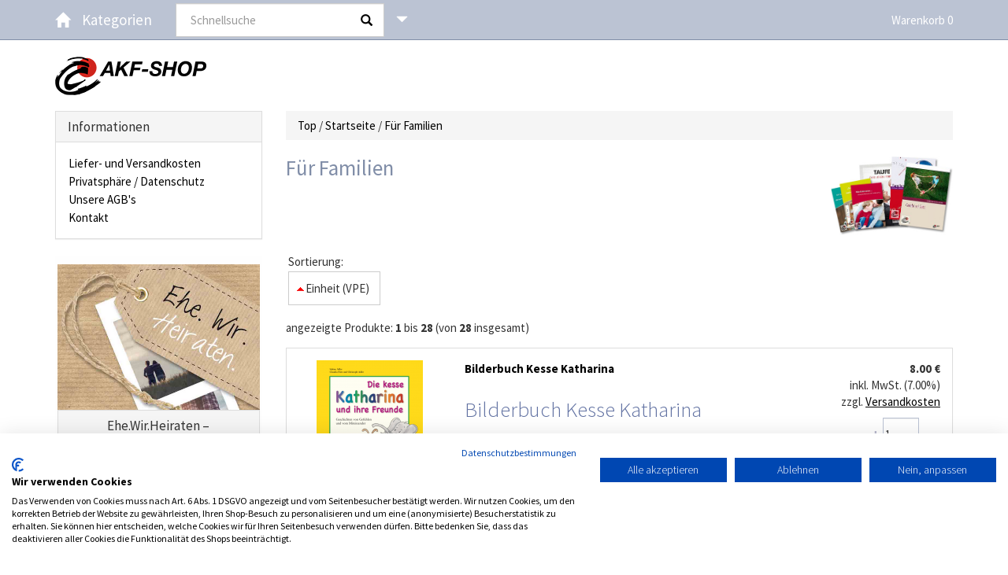

--- FILE ---
content_type: text/html; charset=utf-8
request_url: https://www.akf-bonn.de/shop/Fur-Familien.html/a/page/1/sort/3a/c/23
body_size: 10232
content:


<!DOCTYPE html>
<html lang="de">
<head>
<meta charset="UTF-8" />

<!--


*******************************************************************
      this online shop is powered by XOS-Shop
      XOS-Shop is a free open source e-commerce system
      created by Hanspeter Zeller and licensed under GNU/GPL.
      XOS-Shop is copyright ©2018 of Hanspeter Zeller.
*******************************************************************

      	
-->

<meta name="viewport" content="width=device-width, initial-scale=1">
<meta name="generator" content="XOS-Shop version 1.0.8, open source e-commerce system" />
<title>AKF-Shop » Startseite » Für Familien</title>
<link rel="canonical" href="https://www.akf-bonn.de/shop/Fur-Familien.html/a/page/1/sort/3a/c/23" />

<link rel="shortcut icon" type="image/x-icon" href="/shop/images/catalog/templates/cosmo-responsive/favicon.ico" />
<link rel="stylesheet" type="text/css" href="/shop/images/catalog/templates/cosmo-responsive/bootstrap.min.1759757599.css" />
<link rel="stylesheet" type="text/css" href="/shop/images/catalog/templates/cosmo-responsive/jquery-ui-1.10.3.custom.1759757599.css" />
<link rel="stylesheet" type="text/css" href="/shop/images/catalog/templates/cosmo-responsive/nav.1759757599.css" />
<link rel="stylesheet" type="text/css" href="/shop/images/catalog/templates/cosmo-responsive/stylesheet.1759757599.css" />
<link rel="stylesheet" type="text/css" href="/shop/images/catalog/templates/cosmo-responsive/colorbox.1759757599.css" />


<script type="text/javascript" src="/shop/images/catalog/templates/cosmo-responsive/jquery-1.10.2.min.1759757599.js"></script>
<script type="text/javascript" src="/shop/images/catalog/templates/cosmo-responsive/jquery-ui-1.10.3.custom.min.1759757599.js"></script>
<script type="text/javascript" src="/shop/images/catalog/templates/cosmo-responsive/jquery.scrollUp.min.1759757599.js"></script>
<script type="text/javascript" src="/shop/images/catalog/templates/cosmo-responsive/quick_search_suggest.1759757599.js"></script>
<script type="text/javascript" src="/shop/images/catalog/templates/cosmo-responsive/jquery.colorbox-min.1759757599.js"></script>
<script type="text/javascript" src="/shop/images/catalog/templates/cosmo-responsive/german/jquery.colorbox-language.1759757599.js"></script>
<script type="text/javascript" src="/shop/images/catalog/templates/cosmo-responsive/bootstrap.min.1759757599.js"></script>
<script type="text/javascript" src="/shop/images/catalog/templates/cosmo-responsive/jquery.doubletaptogo.min.1759757599.js"></script>
<script type="text/javascript" src="/shop/images/catalog/templates/cosmo-responsive/general.1759757599.js"></script>

<link rel="stylesheet" type="text/css" href="/shop/shopstylesheet.css" />
<!--[if lt IE 9]>
<link rel="stylesheet" type="text/css" href="/shop/images/catalog/templates/cosmo-responsive/nav_ie8.1759757599.css" />
<script type="text/javascript" src="/shop/images/catalog/templates/cosmo-responsive/respond.min.1759757599.js"></script> 
<![endif]-->

<style>
  body {overflow-y: scroll;}
</style>

<script type="text/javascript">
/* <![CDATA[ */
  $(document).ready(function() {$.ajax({url: "https://www.akf-bonn.de/shop/test.html/z"});});
/* ]]> */
</script> 

</head>

<body  class="products">
<script src="https://consent.cookiefirst.com/sites/akf-bonn.de-d0432d93-1f6a-459c-9261-6b461fc4c292/consent.js"></script>
<!-- header -->


<nav class="navbar navbar-inverse navbar-static-top" style="z-index: 1001;">
  <div class="container">
    <div class="navbar-header">
      <button type="button" class="navbar-toggle collapsed" data-toggle="collapse" data-target="#bs-example-navbar-collapse-1">
        <span class="sr-only">Navigation ein-/ausblenden</span>
        <span class="icon-bar"></span>
        <span class="icon-bar"></span>
        <span class="icon-bar"></span>
      </button>
      <a class="navbar-brand" href="https://www.akf-bonn.de/shop/Startseite.html/a">
        <span class="glyphicon glyphicon-home" title=" AKF-Shop Startseite"></span>
      </a>      
    </div>       
    <div class="collapse navbar-collapse" id="bs-example-navbar-collapse-1">     
      

<!-- categories --> 
                    <h4 class="navbar-text visible-xs">Kategorien</h4>           
          <div id="cssmenu" class="nav navbar-nav navbar-left cat-tree-title">
            <a class="navbar-brand hidden-xs" style="cursor: pointer;">Kategorien</a>                 
            <ul class="ul-cat-outer"  role="menu">
                                                                  
              <li class="main-cat-last-selected"><a href="https://www.akf-bonn.de/shop/Fur-Familien.html/a/c/23">Für Familien&nbsp;(28)</a></li>  
                
                                                                  
              <li class="main-cat-last"><a href="https://www.akf-bonn.de/shop/Fur-Paare.html/a/c/30">Für Paare&nbsp;(6)</a></li>  
                
                                                                  
              <li class="main-cat-last"><a href="https://www.akf-bonn.de/shop/Arbeitshilfen.html/a/c/26">Arbeitshilfen&nbsp;(4)</a></li>  
                
                                                                  
              <li class="main-cat-last"><a href="https://www.akf-bonn.de/shop/Zum-Weitergeben.html/a/c/27">Zum Weitergeben&nbsp;(26)</a></li>  
                
                                                                  
              <li class="main-cat-last"><a href="https://www.akf-bonn.de/shop/neue-gesprache.html/a/c/22">neue gespräche&nbsp;(71)</a></li>  
                
                          
            </ul>              
          </div> 
                                                       
<!-- categories_eof -->
 
      

<!-- search --> 
          <div class="navbar-form navbar-left" role="search">     
            <div style="display: none;">                     
              <script type="text/javascript">
/* <![CDATA[ */
function check_keywords() {
  var error_message = "Notwendige Angaben fehlen!\nBitte richtig ausfüllen.\n\n";
  var keywords = document.quick_find.keywords.value;

  String.prototype.trim = function () {
    return (this.replace(/\s+$/,"").replace(/^\s+/,""));
  };

  if ((keywords == "") || (keywords.trim().length < 1)) {
    error_message = error_message + "* Das Suchfeld darf nicht leer sein.\n";
    alert(error_message);
    document.quick_find.keywords.focus();
    return false;
  }
}
/* ]]> */
</script> 
                  
            </div>            
            <form name="quick_find" action="https://www.akf-bonn.de/shop/Suchergebnisse.html/q" method="post" onsubmit="return check_keywords(this);">     
              <div class="form-group has-feedback">
                <input placeholder="Schnellsuche" title=" Schnellsuche " type="text" name="keywords" class="form-control" id="box_search_keywords" autocomplete="off" style="width: 118px" maxlength="30" />
                
                <button type="submit" class="btn btn-link form-control-feedback" style="pointer-events: auto;"><span class="text-default glyphicon glyphicon-search form-control-feedback" style="color: #000;" aria-hidden="true"></span></button>         
              </div>              
            </form>       
            <div id="list-quick-search-suggest-wrapper">
              <div id="list-quick-search-suggest" class="dropdown-menu"></div>                     
            </div>     
            <script type="text/javascript"> 
              quick_search_suggest('box_search_keywords', 'list-quick-search-suggest', 'https://www.akf-bonn.de/shop/quick_search_suggest.php?keywords=');  
            </script>
          </div>                             
          <ul class="nav navbar-nav navbar-left">
            <li class="visible-xs">
              <a href="https://www.akf-bonn.de/shop/Erweiterte-Suche.html/p">erweiterte Suche</a> 
            </li>                      
            <li id="search_box" class="dropdown hidden-xs">
              <a class="dropdown-toggle" role="button" aria-expanded="false" style="margin-left: -15px;"><span class="glyphicon glyphicon-triangle-bottom"></span></a>
              <ul id="search_contents" class="dropdown-menu" role="menu">
                <li>
                  <div class="box-search">                 
                    <a href="https://www.akf-bonn.de/shop/Erweiterte-Suche.html/p">erweiterte Suche</a>
                  </div> 
                  <script type="text/javascript">
                    $('#search_contents').css('display','none');                                                     
                    $('#search_box').mouseleave(function(){
                      $('#search_contents').css('display','none');
                    }).mouseenter(function(){               
                      $('#search_contents').show(400); 
                    });                                                  
                  </script>                                         
                </li>
              </ul>
            </li>
          </ul>                                                         
<!-- search_eof --> 
<!-- logoff -->     
      <!-- logoff_eof -->             
      
       
      
      

<!-- shopping_cart --> 
          <ul class="nav navbar-nav navbar-right">
            <li class="visible-xs">
             <a href="https://www.akf-bonn.de/shop/Warenkorb.html/l">Warenkorb <b>0</b></a> 
            </li>                              
            <li id="shopping_cart_box" class="dropdown hidden-xs">
              <a class="dropdown-toggle hidden-sm" role="button" aria-expanded="false">Warenkorb 0</a>
              <a class="dropdown-toggle visible-sm navbar-brand" title=" Warenkorb " role="button" aria-expanded="false"><span class="glyphicon glyphicon-shopping-cart"></span> 0</a>               
              <ul id="shopping_cart_list" class="dropdown-menu" role="menu">
                <li>        
                                      <div style="width:120px; padding: 11px 3px 11px 3px; float: right;">0 Produkte</div>
                                                     
                  <script type="text/javascript"> 
                    $(function () { 
                      $('#shopping_cart_list').css('display','none');                                                     
                      $('#shopping_cart_box').mouseleave(function(){
                        $('#shopping_cart_list').css('display','none');
                      }).mouseenter(function(){               
                        $('#shopping_cart_list').show(400); 
                      });
                    });                                                    
                  </script>
                                                          
                </li>
              </ul>
            </li>
          </ul>                                                           
<!-- shopping_cart_eof -->
      
    </div>
  </div>
</nav>
<div class="container header">
  <div class="row">
    <div class="col-xs-12">
          <a href="https://www.akf-bonn.de/shop/Startseite.html/a"><img class="img-responsive" src="/shop/images/catalog/templates/cosmo-responsive/shop_logo.gif" alt="AKF-Shop" title=" AKF-Shop " /></a>
        </div>  
  </div>   
</div>
<!-- header_eof -->
<div class="container">
<div class="row">
<!-- body --> 
<div class="col-sm-9 col-sm-push-3">
<!-- central_contents --> 
<div class="row">
<div class="col-sm-12">
<div class="breadcrumb">
  <ol class="breadcrumb-list" itemscope itemtype="http://schema.org/BreadcrumbList">
    <li itemprop="itemListElement" itemscope itemtype="http://schema.org/ListItem">
      <a itemprop="item" href="https://www.akf-bonn.de" class="header-navi">
        <span itemprop="name">Top</span>
      </a>
      <meta itemprop="position" content="1">
      <span> / </span>
    </li>
    <li itemprop="itemListElement" itemscope itemtype="http://schema.org/ListItem">
      <a itemprop="item" href="https://www.akf-bonn.de/shop/Startseite.html/a" class="header-navi">
        <span itemprop="name">Startseite</span>
      </a>
      <meta itemprop="position" content="2">
      <span> / </span>
    </li>
    <li itemprop="itemListElement" itemscope itemtype="http://schema.org/ListItem">
      <a itemprop="item" href="https://www.akf-bonn.de/shop/Fur-Familien.html/a/page/1/sort/3a/c/23" class="header-navi">
        <span itemprop="name">Für Familien</span>
      </a>
      <meta itemprop="position" content="3">
    </li>
  </ol>  
</div>
   
</div>  
</div> 



  



 
  






<!-- index_product listing -->
                    <h1 class="text-orange heading-title-with-embedded-image clearfix"><img src="/shop/images/categories/small/KOMBI1.jpg" alt="Für Familien" title=" Für Familien " width="351" height="226" />Für Familien</h1>                    
                    <div class="div-spacer-h10"></div>
                    <div>
          

<!-- product_listing_a -->
<script type="text/javascript">
  $(function(){
    $("input[name='products_quantity']").before('<a class="glyphicon glyphicon-plus btn-plus"></a>').after('<a class="glyphicon glyphicon-minus btn-minus"></a>');
    $(".btn-plus, .btn-minus").click(function() {
      var oldValue = parseInt($(this).parent().find("input[name='products_quantity']").val());
      if ($(this).hasClass("btn-plus")) {
        if (oldValue > 0) {
          newVal = oldValue + 1;
        } else {
          newVal = 1;
        }
      } else {
        // Don't allow decrementing below 1
        if (oldValue > 1) {
          newVal = oldValue - 1;
        } else {
          newVal = 1;
        }
      }
    $(this).parent().find("input[name='products_quantity']").val(newVal);
    });
  });
  if(document.getElementById("advanced-search-and-results-heading") != null) {
    $('#advanced-search-and-results-heading').css('display','block');
    $('#advanced-search-and-results-forms').css('display','none');
    $('#toggle_forms').css('display','block');
  } 
  $('#toggle_forms').click(function() {
    $('#advanced-search-and-results-forms').slideToggle(600);
    return false;
  });  
</script> 
                    <div class="clearfix invisible"></div> 
          <div>          
                       
                        
                                                                 
            <div id="sort">
              Sortierung:
              <div style="padding: 2px 20px 0 0;"> 
                <div id="sort_box">
                                                                                                                                                <ul style="padding: 7px;">
                    <li><img src="/shop/images/catalog/templates/cosmo-responsive/arrow_asc_alternate.gif" alt="" width="11" height="10" />Einheit (VPE)&nbsp;</li>
                  </ul>
                                                                        
                                    <div id="sort_list">
                    <ul>
                                                              <li><a href="https://www.akf-bonn.de/shop/Fur-Familien.html/a/c/23/page/1/sort/3d" title=" Artikel absteigend sortieren nach Einheit (VPE) "><img src="/shop/images/catalog/templates/cosmo-responsive/arrow_desc_alternate.gif" alt="Artikel absteigend sortieren nach Einheit (VPE)" title=" Artikel absteigend sortieren nach Einheit (VPE) " width="11" height="10" />Einheit (VPE)</a>&nbsp;</li>
                                                                                  <li><a href="https://www.akf-bonn.de/shop/Fur-Familien.html/a/c/23/page/1/sort/1a" title=" Artikel aufsteigend sortieren nach Produkt-Name "><img src="/shop/images/catalog/templates/cosmo-responsive/arrow_asc_alternate.gif" alt="Artikel aufsteigend sortieren nach Produkt-Name" title=" Artikel aufsteigend sortieren nach Produkt-Name " width="11" height="10" />Produkt-Name</a><a href="https://www.akf-bonn.de/shop/Fur-Familien.html/a/c/23/page/1/sort/1d" title=" Artikel absteigend sortieren nach Produkt-Name "><br /><img src="/shop/images/catalog/templates/cosmo-responsive/arrow_desc_alternate.gif" alt="Artikel absteigend sortieren nach Produkt-Name" title=" Artikel absteigend sortieren nach Produkt-Name " width="11" height="10" />Produkt-Name</a>&nbsp;</li>
                                                                                                                          <li><a href="https://www.akf-bonn.de/shop/Fur-Familien.html/a/c/23/page/1/sort/4a" title=" Artikel aufsteigend sortieren nach Preis "><img src="/shop/images/catalog/templates/cosmo-responsive/arrow_asc_alternate.gif" alt="Artikel aufsteigend sortieren nach Preis" title=" Artikel aufsteigend sortieren nach Preis " width="11" height="10" />Preis</a><a href="https://www.akf-bonn.de/shop/Fur-Familien.html/a/c/23/page/1/sort/4d" title=" Artikel absteigend sortieren nach Preis "><br /><img src="/shop/images/catalog/templates/cosmo-responsive/arrow_desc_alternate.gif" alt="Artikel absteigend sortieren nach Preis" title=" Artikel absteigend sortieren nach Preis " width="11" height="10" />Preis</a>&nbsp;</li>
                                        
                    </ul>
                  </div>
                </div>                                                                                                                                    
              </div>
            </div>                                     
            <div class="clearfix invisible"></div>            
            <script type="text/javascript">                                                     
              $('#sort_box').mouseleave(function(){
                $('#sort_list').css('display','none');
              }).mouseenter(function(){
                $(this).css('cursor', 'pointer');                  
                $('#sort_list').show(200); 
              });
              $('#sort').css('display','block');                                                  
            </script>                                                          
          </div>
          <div class="clearfix invisible"></div>
          <div class="div-spacer-h10"></div>  
                    <div class="clearfix">
            <div class="pagination-number">angezeigte&nbsp;Produkte: <b>1</b>&nbsp;bis&nbsp;<b>28</b>&nbsp;(von&nbsp;<b>28</b>&nbsp;insgesamt)</div>          
            <div class="pagination-result"><nav><ul class="pagination"></ul></nav></div>
          </div>
          <div class="div-spacer-h10"></div>
           







     

<!-- Hz modifiziert product_listing_a.tpl, hier kann CSS Class angehangen werden,
// https://xos-shop.com/forum/viewtopic.php?f=7&t=123&p=409#p409  -->

<div class="panel panel-default clearfix artikel-175">





            <div class="panel-body">
              <div class="row">
                   




                     
<div class="col-sm-3 col-md-3">
<div class="product-listing-b-item-data hidden-xs"><a href="https://www.akf-bonn.de/shop/Fur-Familien/Bilderbuch-Kesse-Katharina.html/b/p/175"><img src="/shop/images/products/medium/175_0_kesse-katharina.png" alt="Bilderbuch Kesse Katharina" title=" Bilderbuch Kesse Katharina " width="135" height="180" class="img-responsive center-block" /></a></div>
<div class="product-listing-b-item-data visible-xs-block"><a href="https://www.akf-bonn.de/shop/Fur-Familien/Bilderbuch-Kesse-Katharina.html/b/p/175"><img src="/shop/images/products/medium/175_0_kesse-katharina.png" alt="Bilderbuch Kesse Katharina" title=" Bilderbuch Kesse Katharina " width="135" height="180" class="img-responsive " /></a></div>
 
 
 
 
 
 

</div>

<div></div>
<div class="col-sm-4 col-md-6">

<!-- noch dazu von gelöschter col -->
    




<div class="product-listing-b-item-data hidden-xs"><b><a href="https://www.akf-bonn.de/shop/Fur-Familien/Bilderbuch-Kesse-Katharina.html/b/p/175"><span>Bilderbuch Kesse Katharina</span></a></b></div>
<div class="product-listing-b-item-data visible-xs-block"><b><a href="https://www.akf-bonn.de/shop/Fur-Familien/Bilderbuch-Kesse-Katharina.html/b/p/175"><span>Bilderbuch Kesse Katharina</span></a></b></div>
<h2><a href="https://www.akf-bonn.de/shop/Fur-Familien/Bilderbuch-Kesse-Katharina.html/b/p/175"><span>Bilderbuch Kesse Katharina</span></a></h2>


<!-- noch dazu von gelöschter col -->
    






<!-- noch dazu von gelöschter col -->
    






<!-- noch dazu von gelöschter col -->
    
<div class="product-listing-b-item-data"></div>





<!-- noch dazu von gelöschter col -->
    






<!-- noch dazu von gelöschter col -->
    





</div> 








                <div class="col-sm-12 col-md-3">                    
                       
                                      
                       
                                      
                       
                                      
                       
                                      
                                    <div class="pull-right">
                                        <div class="price-label small-text text-right text-nowrap"><b>8.00&nbsp;€</b></div>
                    <div class="product-listing-b-item-data price-label small-text text-right text-nowrap">
                      inkl.&nbsp;MwSt. (7.00%)<br />              
                                       
                        zzgl.&nbsp;<a href="https://www.akf-bonn.de/shop/popup_content.html/z/co/6" class="lightbox-system-popup" target="_blank"><span class="text-deco-underline">Versandkosten</span></a><br />
                       
                    </div> 
                    
<!-- ###################################### -->
<!-- Hz modifiziert: keine Lieferzeit anzeigen 
                    <div class="product-listing-b-item-data price-label small-text text-right text-nowrap"><b>Lieferzeit:</b>&nbsp;ca. 2 Wochen</div>  
-->      
                                           
                                    
                  </div>
                  <div class="clearfix invisible"></div> 
                       
                                      
                       
                                    <form name="cart_quantity_1" action="https://www.akf-bonn.de/shop/Fur-Familien.html/a/page/1/sort/3a/c/23/action/add_product" method="post">          
                  <div class="product-listing-b-item-data">
                    <div class="wrapper-for-input-qty">    
                      <div class="form-group has-success pull-right">
                        <input type="hidden" name="p" value="175" /><input type="text" name="products_quantity" value="1" id="products_quantity_175" class="form-control input-quantity" maxlength="5" />
                      </div>
                      <div class="clearfix invisible"></div>        
                    </div>
                    <div class="pull-right">
                      <input type="submit" class="btn btn-success pull-left" value="In den Korb" /> 
                    </div>                       
                  </div>                                 
                  </form>
                                  
                </div>                                                                           
              </div> 
            </div>                                    
          </div>      
          
<!-- Hz modifiziert product_listing_a.tpl, hier kann CSS Class angehangen werden,
// https://xos-shop.com/forum/viewtopic.php?f=7&t=123&p=409#p409  -->

<div class="panel panel-default clearfix artikel-88">





            <div class="panel-body">
              <div class="row">
                   




                     
<div class="col-sm-3 col-md-3">
<div class="product-listing-b-item-data hidden-xs"><a href="https://www.akf-bonn.de/shop/Fur-Familien/Erstkommunion.html/b/p/88"><img src="/shop/images/products/medium/88_0_erstkommunion_cover.jpg" alt="Erstkommunion" title=" Erstkommunion " width="126" height="180" class="img-responsive center-block" /></a></div>
<div class="product-listing-b-item-data visible-xs-block"><a href="https://www.akf-bonn.de/shop/Fur-Familien/Erstkommunion.html/b/p/88"><img src="/shop/images/products/medium/88_0_erstkommunion_cover.jpg" alt="Erstkommunion" title=" Erstkommunion " width="126" height="180" class="img-responsive " /></a></div>
 
 
 
 
 
 

</div>

<div></div>
<div class="col-sm-4 col-md-6">

<!-- noch dazu von gelöschter col -->
    




<div class="product-listing-b-item-data hidden-xs"><b><a href="https://www.akf-bonn.de/shop/Fur-Familien/Erstkommunion.html/b/p/88"><span>Erstkommunion</span></a></b></div>
<div class="product-listing-b-item-data visible-xs-block"><b><a href="https://www.akf-bonn.de/shop/Fur-Familien/Erstkommunion.html/b/p/88"><span>Erstkommunion</span></a></b></div>
<h2><a href="https://www.akf-bonn.de/shop/Fur-Familien/Erstkommunion.html/b/p/88"><span>Erstkommunion</span></a></h2>


<!-- noch dazu von gelöschter col -->
    






<!-- noch dazu von gelöschter col -->
    






<!-- noch dazu von gelöschter col -->
    
<div class="product-listing-b-item-data"></div>





<!-- noch dazu von gelöschter col -->
    






<!-- noch dazu von gelöschter col -->
    





</div> 








                <div class="col-sm-12 col-md-3">                    
                       
                                      
                       
                                      
                       
                                      
                       
                                      
                                    <div class="pull-right">
                                        <div class="price-label small-text text-right text-nowrap"><b>3.90&nbsp;€</b></div>
                    <div class="product-listing-b-item-data price-label small-text text-right text-nowrap">
                      inkl.&nbsp;MwSt. (7.00%)<br />              
                                       
                        zzgl.&nbsp;<a href="https://www.akf-bonn.de/shop/popup_content.html/z/co/6" class="lightbox-system-popup" target="_blank"><span class="text-deco-underline">Versandkosten</span></a><br />
                       
                    </div> 
                    
<!-- ###################################### -->
<!-- Hz modifiziert: keine Lieferzeit anzeigen 
                    <div class="product-listing-b-item-data price-label small-text text-right text-nowrap"><b>Lieferzeit:</b>&nbsp;ca. 2 Wochen</div>  
-->      
                                           
                                    
                  </div>
                  <div class="clearfix invisible"></div> 
                       
                                      
                       
                                    <form name="cart_quantity_2" action="https://www.akf-bonn.de/shop/Fur-Familien.html/a/page/1/sort/3a/c/23/action/add_product" method="post">          
                  <div class="product-listing-b-item-data">
                    <div class="wrapper-for-input-qty">    
                      <div class="form-group has-success pull-right">
                        <input type="hidden" name="p" value="88" /><input type="text" name="products_quantity" value="1" id="products_quantity_88" class="form-control input-quantity" maxlength="5" />
                      </div>
                      <div class="clearfix invisible"></div>        
                    </div>
                    <div class="pull-right">
                      <input type="submit" class="btn btn-success pull-left" value="In den Korb" /> 
                    </div>                       
                  </div>                                 
                  </form>
                                  
                </div>                                                                           
              </div> 
            </div>                                    
          </div>      
          
<!-- Hz modifiziert product_listing_a.tpl, hier kann CSS Class angehangen werden,
// https://xos-shop.com/forum/viewtopic.php?f=7&t=123&p=409#p409  -->

<div class="panel panel-default clearfix artikel-183">





            <div class="panel-body">
              <div class="row">
                   




                     
<div class="col-sm-3 col-md-3">
<div class="product-listing-b-item-data hidden-xs"><a href="https://www.akf-bonn.de/shop/Fur-Familien/Firmung.-Ein-Ja-Zum-Glauben.html/b/p/183"><img src="/shop/images/products/medium/183_0_firmung.png" alt="Firmung. Ein Ja Zum Glauben" title=" Firmung. Ein Ja Zum Glauben " width="126" height="180" class="img-responsive center-block" /></a></div>
<div class="product-listing-b-item-data visible-xs-block"><a href="https://www.akf-bonn.de/shop/Fur-Familien/Firmung.-Ein-Ja-Zum-Glauben.html/b/p/183"><img src="/shop/images/products/medium/183_0_firmung.png" alt="Firmung. Ein Ja Zum Glauben" title=" Firmung. Ein Ja Zum Glauben " width="126" height="180" class="img-responsive " /></a></div>
 
 
 
 
 
 

</div>

<div></div>
<div class="col-sm-4 col-md-6">

<!-- noch dazu von gelöschter col -->
    




<div class="product-listing-b-item-data hidden-xs"><b><a href="https://www.akf-bonn.de/shop/Fur-Familien/Firmung.-Ein-Ja-Zum-Glauben.html/b/p/183"><span>Firmung. Ein Ja Zum Glauben</span></a></b></div>
<div class="product-listing-b-item-data visible-xs-block"><b><a href="https://www.akf-bonn.de/shop/Fur-Familien/Firmung.-Ein-Ja-Zum-Glauben.html/b/p/183"><span>Firmung. Ein Ja Zum Glauben</span></a></b></div>
<h2><a href="https://www.akf-bonn.de/shop/Fur-Familien/Firmung.-Ein-Ja-Zum-Glauben.html/b/p/183"><span>Firmung. Ein Ja Zum Glauben</span></a></h2>


<!-- noch dazu von gelöschter col -->
    






<!-- noch dazu von gelöschter col -->
    






<!-- noch dazu von gelöschter col -->
    
<div class="product-listing-b-item-data"></div>





<!-- noch dazu von gelöschter col -->
    






<!-- noch dazu von gelöschter col -->
    





</div> 








                <div class="col-sm-12 col-md-3">                    
                       
                                      
                       
                                      
                       
                                      
                       
                                      
                                    <div class="pull-right">
                                        <div class="price-label small-text text-right text-nowrap"><b>3.90&nbsp;€</b></div>
                    <div class="product-listing-b-item-data price-label small-text text-right text-nowrap">
                      inkl.&nbsp;MwSt. (7.00%)<br />              
                                       
                        zzgl.&nbsp;<a href="https://www.akf-bonn.de/shop/popup_content.html/z/co/6" class="lightbox-system-popup" target="_blank"><span class="text-deco-underline">Versandkosten</span></a><br />
                       
                    </div> 
                    
<!-- ###################################### -->
<!-- Hz modifiziert: keine Lieferzeit anzeigen 
                    <div class="product-listing-b-item-data price-label small-text text-right text-nowrap"><b>Lieferzeit:</b>&nbsp;ca. 2 Wochen</div>  
-->      
                                           
                                    
                  </div>
                  <div class="clearfix invisible"></div> 
                       
                                      
                       
                                    <form name="cart_quantity_3" action="https://www.akf-bonn.de/shop/Fur-Familien.html/a/page/1/sort/3a/c/23/action/add_product" method="post">          
                  <div class="product-listing-b-item-data">
                    <div class="wrapper-for-input-qty">    
                      <div class="form-group has-success pull-right">
                        <input type="hidden" name="p" value="183" /><input type="text" name="products_quantity" value="1" id="products_quantity_183" class="form-control input-quantity" maxlength="5" />
                      </div>
                      <div class="clearfix invisible"></div>        
                    </div>
                    <div class="pull-right">
                      <input type="submit" class="btn btn-success pull-left" value="In den Korb" /> 
                    </div>                       
                  </div>                                 
                  </form>
                                  
                </div>                                                                           
              </div> 
            </div>                                    
          </div>      
          
<!-- Hz modifiziert product_listing_a.tpl, hier kann CSS Class angehangen werden,
// https://xos-shop.com/forum/viewtopic.php?f=7&t=123&p=409#p409  -->

<div class="panel panel-default clearfix artikel-178">





            <div class="panel-body">
              <div class="row">
                   




                     
<div class="col-sm-3 col-md-3">
<div class="product-listing-b-item-data hidden-xs"><a href="https://www.akf-bonn.de/shop/Fur-Familien/Glucksideen-fur-Familien.html/b/p/178"><img src="/shop/images/products/medium/178_0_Gl%C3%BCcksideen%20Familien.jpg" alt="Glücksideen für Familien" title=" Glücksideen für Familien " width="180" height="157" class="img-responsive center-block" /></a></div>
<div class="product-listing-b-item-data visible-xs-block"><a href="https://www.akf-bonn.de/shop/Fur-Familien/Glucksideen-fur-Familien.html/b/p/178"><img src="/shop/images/products/medium/178_0_Gl%C3%BCcksideen%20Familien.jpg" alt="Glücksideen für Familien" title=" Glücksideen für Familien " width="180" height="157" class="img-responsive " /></a></div>
 
 
 
 
 
 

</div>

<div></div>
<div class="col-sm-4 col-md-6">

<!-- noch dazu von gelöschter col -->
    




<div class="product-listing-b-item-data hidden-xs"><b><a href="https://www.akf-bonn.de/shop/Fur-Familien/Glucksideen-fur-Familien.html/b/p/178"><span>Glücksideen für Familien</span></a></b></div>
<div class="product-listing-b-item-data visible-xs-block"><b><a href="https://www.akf-bonn.de/shop/Fur-Familien/Glucksideen-fur-Familien.html/b/p/178"><span>Glücksideen für Familien</span></a></b></div>
<h2><a href="https://www.akf-bonn.de/shop/Fur-Familien/Glucksideen-fur-Familien.html/b/p/178"><span>Glücksideen für Familien</span></a></h2>


<!-- noch dazu von gelöschter col -->
    






<!-- noch dazu von gelöschter col -->
    






<!-- noch dazu von gelöschter col -->
    
<div class="product-listing-b-item-data"></div>





<!-- noch dazu von gelöschter col -->
    






<!-- noch dazu von gelöschter col -->
    





</div> 








                <div class="col-sm-12 col-md-3">                    
                       
                                      
                       
                                      
                       
                                      
                       
                                      
                                    <div class="pull-right">
                                        <div class="price-label small-text text-right text-nowrap"><b>7.00&nbsp;€</b></div>
                    <div class="product-listing-b-item-data price-label small-text text-right text-nowrap">
                      inkl.&nbsp;MwSt. (7.00%)<br />              
                                       
                        zzgl.&nbsp;<a href="https://www.akf-bonn.de/shop/popup_content.html/z/co/6" class="lightbox-system-popup" target="_blank"><span class="text-deco-underline">Versandkosten</span></a><br />
                       
                    </div> 
                    
<!-- ###################################### -->
<!-- Hz modifiziert: keine Lieferzeit anzeigen 
                    <div class="product-listing-b-item-data price-label small-text text-right text-nowrap"><b>Lieferzeit:</b>&nbsp;ca. 2 Wochen</div>  
-->      
                                           
                                    
                  </div>
                  <div class="clearfix invisible"></div> 
                       
                                      
                       
                                    <form name="cart_quantity_4" action="https://www.akf-bonn.de/shop/Fur-Familien.html/a/page/1/sort/3a/c/23/action/add_product" method="post">          
                  <div class="product-listing-b-item-data">
                    <div class="wrapper-for-input-qty">    
                      <div class="form-group has-success pull-right">
                        <input type="hidden" name="p" value="178" /><input type="text" name="products_quantity" value="1" id="products_quantity_178" class="form-control input-quantity" maxlength="5" />
                      </div>
                      <div class="clearfix invisible"></div>        
                    </div>
                    <div class="pull-right">
                      <input type="submit" class="btn btn-success pull-left" value="In den Korb" /> 
                    </div>                       
                  </div>                                 
                  </form>
                                  
                </div>                                                                           
              </div> 
            </div>                                    
          </div>      
          
<!-- Hz modifiziert product_listing_a.tpl, hier kann CSS Class angehangen werden,
// https://xos-shop.com/forum/viewtopic.php?f=7&t=123&p=409#p409  -->

<div class="panel panel-default clearfix artikel-130">





            <div class="panel-body">
              <div class="row">
                   




                     
<div class="col-sm-3 col-md-3">
<div class="product-listing-b-item-data hidden-xs"><a href="https://www.akf-bonn.de/shop/Fur-Familien/Heft-Gelobt-sei-Gott.-Familien-feiern-mit-dem-Gotteslob.html/b/p/130"><img src="/shop/images/products/medium/130_0_gelobtseigott.jpg" alt="Heft ''Gelobt sei Gott. Familien feiern mit dem Gotteslob''" title=" Heft ''Gelobt sei Gott. Familien feiern mit dem Gotteslob'' " width="126" height="180" class="img-responsive center-block" /></a></div>
<div class="product-listing-b-item-data visible-xs-block"><a href="https://www.akf-bonn.de/shop/Fur-Familien/Heft-Gelobt-sei-Gott.-Familien-feiern-mit-dem-Gotteslob.html/b/p/130"><img src="/shop/images/products/medium/130_0_gelobtseigott.jpg" alt="Heft ''Gelobt sei Gott. Familien feiern mit dem Gotteslob''" title=" Heft ''Gelobt sei Gott. Familien feiern mit dem Gotteslob'' " width="126" height="180" class="img-responsive " /></a></div>
 
 
 
 
 
 

</div>

<div></div>
<div class="col-sm-4 col-md-6">

<!-- noch dazu von gelöschter col -->
    




<div class="product-listing-b-item-data hidden-xs"><b><a href="https://www.akf-bonn.de/shop/Fur-Familien/Heft-Gelobt-sei-Gott.-Familien-feiern-mit-dem-Gotteslob.html/b/p/130"><span>Heft ''Gelobt sei Gott. Familien feiern mit dem Gotteslob''</span></a></b></div>
<div class="product-listing-b-item-data visible-xs-block"><b><a href="https://www.akf-bonn.de/shop/Fur-Familien/Heft-Gelobt-sei-Gott.-Familien-feiern-mit-dem-Gotteslob.html/b/p/130"><span>Heft ''Gelobt sei Gott. Familien feiern mit dem Gotteslob''</span></a></b></div>
<h2><a href="https://www.akf-bonn.de/shop/Fur-Familien/Heft-Gelobt-sei-Gott.-Familien-feiern-mit-dem-Gotteslob.html/b/p/130"><span>Heft ''Gelobt sei Gott. Familien feiern mit dem Gotteslob''</span></a></h2>


<!-- noch dazu von gelöschter col -->
    






<!-- noch dazu von gelöschter col -->
    






<!-- noch dazu von gelöschter col -->
    
<div class="product-listing-b-item-data"></div>





<!-- noch dazu von gelöschter col -->
    






<!-- noch dazu von gelöschter col -->
    





</div> 








                <div class="col-sm-12 col-md-3">                    
                       
                                      
                       
                                      
                       
                                      
                       
                                      
                                    <div class="pull-right">
                                        <div class="price-label small-text text-right text-nowrap"><b>4.00&nbsp;€</b></div>
                    <div class="product-listing-b-item-data price-label small-text text-right text-nowrap">
                      inkl.&nbsp;MwSt. (7.00%)<br />              
                                       
                        zzgl.&nbsp;<a href="https://www.akf-bonn.de/shop/popup_content.html/z/co/6" class="lightbox-system-popup" target="_blank"><span class="text-deco-underline">Versandkosten</span></a><br />
                       
                    </div> 
                    
<!-- ###################################### -->
<!-- Hz modifiziert: keine Lieferzeit anzeigen 
                    <div class="product-listing-b-item-data price-label small-text text-right text-nowrap"><b>Lieferzeit:</b>&nbsp;ca. 2 Wochen</div>  
-->      
                                           
                                    
                  </div>
                  <div class="clearfix invisible"></div> 
                       
                                      
                       
                                    <form name="cart_quantity_5" action="https://www.akf-bonn.de/shop/Fur-Familien.html/a/page/1/sort/3a/c/23/action/add_product" method="post">          
                  <div class="product-listing-b-item-data">
                    <div class="wrapper-for-input-qty">    
                      <div class="form-group has-success pull-right">
                        <input type="hidden" name="p" value="130" /><input type="text" name="products_quantity" value="1" id="products_quantity_130" class="form-control input-quantity" maxlength="5" />
                      </div>
                      <div class="clearfix invisible"></div>        
                    </div>
                    <div class="pull-right">
                      <input type="submit" class="btn btn-success pull-left" value="In den Korb" /> 
                    </div>                       
                  </div>                                 
                  </form>
                                  
                </div>                                                                           
              </div> 
            </div>                                    
          </div>      
          
<!-- Hz modifiziert product_listing_a.tpl, hier kann CSS Class angehangen werden,
// https://xos-shop.com/forum/viewtopic.php?f=7&t=123&p=409#p409  -->

<div class="panel panel-default clearfix artikel-135">





            <div class="panel-body">
              <div class="row">
                   




                     
<div class="col-sm-3 col-md-3">
<div class="product-listing-b-item-data hidden-xs"><a href="https://www.akf-bonn.de/shop/Fur-Familien/Heft-Advent-und-Weihnachten.html/b/p/135"><img src="/shop/images/products/medium/135_0_hotspot21_1.jpg" alt="Heft &quot;Advent und Weihnachten&quot;" title=" Heft &quot;Advent und Weihnachten&quot; " width="126" height="180" class="img-responsive center-block" /></a></div>
<div class="product-listing-b-item-data visible-xs-block"><a href="https://www.akf-bonn.de/shop/Fur-Familien/Heft-Advent-und-Weihnachten.html/b/p/135"><img src="/shop/images/products/medium/135_0_hotspot21_1.jpg" alt="Heft &quot;Advent und Weihnachten&quot;" title=" Heft &quot;Advent und Weihnachten&quot; " width="126" height="180" class="img-responsive " /></a></div>
 
 
 
 
 
 

</div>

<div></div>
<div class="col-sm-4 col-md-6">

<!-- noch dazu von gelöschter col -->
    




<div class="product-listing-b-item-data hidden-xs"><b><a href="https://www.akf-bonn.de/shop/Fur-Familien/Heft-Advent-und-Weihnachten.html/b/p/135"><span>Heft &quot;Advent und Weihnachten&quot;</span></a></b></div>
<div class="product-listing-b-item-data visible-xs-block"><b><a href="https://www.akf-bonn.de/shop/Fur-Familien/Heft-Advent-und-Weihnachten.html/b/p/135"><span>Heft &quot;Advent und Weihnachten&quot;</span></a></b></div>
<h2><a href="https://www.akf-bonn.de/shop/Fur-Familien/Heft-Advent-und-Weihnachten.html/b/p/135"><span>Heft &quot;Advent und Weihnachten&quot;</span></a></h2>


<!-- noch dazu von gelöschter col -->
    






<!-- noch dazu von gelöschter col -->
    






<!-- noch dazu von gelöschter col -->
    
<div class="product-listing-b-item-data"></div>





<!-- noch dazu von gelöschter col -->
    






<!-- noch dazu von gelöschter col -->
    





</div> 








                <div class="col-sm-12 col-md-3">                    
                       
                                      
                       
                                      
                       
                                      
                       
                                      
                                    <div class="pull-right">
                                        <div class="price-label small-text text-right text-nowrap"><b>2.20&nbsp;€</b></div>
                    <div class="product-listing-b-item-data price-label small-text text-right text-nowrap">
                      inkl.&nbsp;MwSt. (7.00%)<br />              
                                       
                        zzgl.&nbsp;<a href="https://www.akf-bonn.de/shop/popup_content.html/z/co/6" class="lightbox-system-popup" target="_blank"><span class="text-deco-underline">Versandkosten</span></a><br />
                       
                    </div> 
                    
<!-- ###################################### -->
<!-- Hz modifiziert: keine Lieferzeit anzeigen 
                    <div class="product-listing-b-item-data price-label small-text text-right text-nowrap"><b>Lieferzeit:</b>&nbsp;ca. 2 Wochen</div>  
-->      
                                           
                                    
                  </div>
                  <div class="clearfix invisible"></div> 
                       
                                      
                       
                                    <form name="cart_quantity_6" action="https://www.akf-bonn.de/shop/Fur-Familien.html/a/page/1/sort/3a/c/23/action/add_product" method="post">          
                  <div class="product-listing-b-item-data">
                    <div class="wrapper-for-input-qty">    
                      <div class="form-group has-success pull-right">
                        <input type="hidden" name="p" value="135" /><input type="text" name="products_quantity" value="1" id="products_quantity_135" class="form-control input-quantity" maxlength="5" />
                      </div>
                      <div class="clearfix invisible"></div>        
                    </div>
                    <div class="pull-right">
                      <input type="submit" class="btn btn-success pull-left" value="In den Korb" /> 
                    </div>                       
                  </div>                                 
                  </form>
                                  
                </div>                                                                           
              </div> 
            </div>                                    
          </div>      
          
<!-- Hz modifiziert product_listing_a.tpl, hier kann CSS Class angehangen werden,
// https://xos-shop.com/forum/viewtopic.php?f=7&t=123&p=409#p409  -->

<div class="panel panel-default clearfix artikel-153">





            <div class="panel-body">
              <div class="row">
                   




                     
<div class="col-sm-3 col-md-3">
<div class="product-listing-b-item-data hidden-xs"><a href="https://www.akf-bonn.de/shop/Fur-Familien/Heft-Allerheiligen-Allerseelen.html/b/p/153"><img src="/shop/images/products/medium/153_0_brosch_allerheiligen.jpg" alt="Heft &quot;Allerheiligen - Allerseelen&quot;" title=" Heft &quot;Allerheiligen - Allerseelen&quot; " width="127" height="180" class="img-responsive center-block" /></a></div>
<div class="product-listing-b-item-data visible-xs-block"><a href="https://www.akf-bonn.de/shop/Fur-Familien/Heft-Allerheiligen-Allerseelen.html/b/p/153"><img src="/shop/images/products/medium/153_0_brosch_allerheiligen.jpg" alt="Heft &quot;Allerheiligen - Allerseelen&quot;" title=" Heft &quot;Allerheiligen - Allerseelen&quot; " width="127" height="180" class="img-responsive " /></a></div>
 
 
 
 
 
 

</div>

<div></div>
<div class="col-sm-4 col-md-6">

<!-- noch dazu von gelöschter col -->
    




<div class="product-listing-b-item-data hidden-xs"><b><a href="https://www.akf-bonn.de/shop/Fur-Familien/Heft-Allerheiligen-Allerseelen.html/b/p/153"><span>Heft &quot;Allerheiligen - Allerseelen&quot;</span></a></b></div>
<div class="product-listing-b-item-data visible-xs-block"><b><a href="https://www.akf-bonn.de/shop/Fur-Familien/Heft-Allerheiligen-Allerseelen.html/b/p/153"><span>Heft &quot;Allerheiligen - Allerseelen&quot;</span></a></b></div>
<h2><a href="https://www.akf-bonn.de/shop/Fur-Familien/Heft-Allerheiligen-Allerseelen.html/b/p/153"><span>Heft &quot;Allerheiligen - Allerseelen&quot;</span></a></h2>


<!-- noch dazu von gelöschter col -->
    






<!-- noch dazu von gelöschter col -->
    






<!-- noch dazu von gelöschter col -->
    
<div class="product-listing-b-item-data"></div>





<!-- noch dazu von gelöschter col -->
    






<!-- noch dazu von gelöschter col -->
    





</div> 








                <div class="col-sm-12 col-md-3">                    
                       
                                      
                       
                                      
                       
                                      
                       
                                      
                                    <div class="pull-right">
                                        <div class="price-label small-text text-right text-nowrap"><b>2.20&nbsp;€</b></div>
                    <div class="product-listing-b-item-data price-label small-text text-right text-nowrap">
                      inkl.&nbsp;MwSt. (7.00%)<br />              
                                       
                        zzgl.&nbsp;<a href="https://www.akf-bonn.de/shop/popup_content.html/z/co/6" class="lightbox-system-popup" target="_blank"><span class="text-deco-underline">Versandkosten</span></a><br />
                       
                    </div> 
                    
<!-- ###################################### -->
<!-- Hz modifiziert: keine Lieferzeit anzeigen 
                    <div class="product-listing-b-item-data price-label small-text text-right text-nowrap"><b>Lieferzeit:</b>&nbsp;ca. 2 Wochen</div>  
-->      
                                           
                                    
                  </div>
                  <div class="clearfix invisible"></div> 
                       
                                      
                       
                                    <form name="cart_quantity_7" action="https://www.akf-bonn.de/shop/Fur-Familien.html/a/page/1/sort/3a/c/23/action/add_product" method="post">          
                  <div class="product-listing-b-item-data">
                    <div class="wrapper-for-input-qty">    
                      <div class="form-group has-success pull-right">
                        <input type="hidden" name="p" value="153" /><input type="text" name="products_quantity" value="1" id="products_quantity_153" class="form-control input-quantity" maxlength="5" />
                      </div>
                      <div class="clearfix invisible"></div>        
                    </div>
                    <div class="pull-right">
                      <input type="submit" class="btn btn-success pull-left" value="In den Korb" /> 
                    </div>                       
                  </div>                                 
                  </form>
                                  
                </div>                                                                           
              </div> 
            </div>                                    
          </div>      
          
<!-- Hz modifiziert product_listing_a.tpl, hier kann CSS Class angehangen werden,
// https://xos-shop.com/forum/viewtopic.php?f=7&t=123&p=409#p409  -->

<div class="panel panel-default clearfix artikel-150">





            <div class="panel-body">
              <div class="row">
                   




                     
<div class="col-sm-3 col-md-3">
<div class="product-listing-b-item-data hidden-xs"><a href="https://www.akf-bonn.de/shop/Fur-Familien/Heft-Christi-Himmelfahrt.html/b/p/150"><img src="/shop/images/products/medium/150_0_brosch_himmelfahrt.jpg" alt="Heft &quot;Christi Himmelfahrt&quot;" title=" Heft &quot;Christi Himmelfahrt&quot; " width="127" height="180" class="img-responsive center-block" /></a></div>
<div class="product-listing-b-item-data visible-xs-block"><a href="https://www.akf-bonn.de/shop/Fur-Familien/Heft-Christi-Himmelfahrt.html/b/p/150"><img src="/shop/images/products/medium/150_0_brosch_himmelfahrt.jpg" alt="Heft &quot;Christi Himmelfahrt&quot;" title=" Heft &quot;Christi Himmelfahrt&quot; " width="127" height="180" class="img-responsive " /></a></div>
 
 
 
 
 
 

</div>

<div></div>
<div class="col-sm-4 col-md-6">

<!-- noch dazu von gelöschter col -->
    




<div class="product-listing-b-item-data hidden-xs"><b><a href="https://www.akf-bonn.de/shop/Fur-Familien/Heft-Christi-Himmelfahrt.html/b/p/150"><span>Heft &quot;Christi Himmelfahrt&quot;</span></a></b></div>
<div class="product-listing-b-item-data visible-xs-block"><b><a href="https://www.akf-bonn.de/shop/Fur-Familien/Heft-Christi-Himmelfahrt.html/b/p/150"><span>Heft &quot;Christi Himmelfahrt&quot;</span></a></b></div>
<h2><a href="https://www.akf-bonn.de/shop/Fur-Familien/Heft-Christi-Himmelfahrt.html/b/p/150"><span>Heft &quot;Christi Himmelfahrt&quot;</span></a></h2>


<!-- noch dazu von gelöschter col -->
    






<!-- noch dazu von gelöschter col -->
    






<!-- noch dazu von gelöschter col -->
    
<div class="product-listing-b-item-data"></div>





<!-- noch dazu von gelöschter col -->
    






<!-- noch dazu von gelöschter col -->
    





</div> 








                <div class="col-sm-12 col-md-3">                    
                       
                                      
                       
                                      
                       
                                      
                       
                                      
                                    <div class="pull-right">
                                        <div class="price-label small-text text-right text-nowrap"><b>2.20&nbsp;€</b></div>
                    <div class="product-listing-b-item-data price-label small-text text-right text-nowrap">
                      inkl.&nbsp;MwSt. (7.00%)<br />              
                                       
                        zzgl.&nbsp;<a href="https://www.akf-bonn.de/shop/popup_content.html/z/co/6" class="lightbox-system-popup" target="_blank"><span class="text-deco-underline">Versandkosten</span></a><br />
                       
                    </div> 
                    
<!-- ###################################### -->
<!-- Hz modifiziert: keine Lieferzeit anzeigen 
                    <div class="product-listing-b-item-data price-label small-text text-right text-nowrap"><b>Lieferzeit:</b>&nbsp;ca. 2 Wochen</div>  
-->      
                                           
                                    
                  </div>
                  <div class="clearfix invisible"></div> 
                       
                                      
                       
                                    <form name="cart_quantity_8" action="https://www.akf-bonn.de/shop/Fur-Familien.html/a/page/1/sort/3a/c/23/action/add_product" method="post">          
                  <div class="product-listing-b-item-data">
                    <div class="wrapper-for-input-qty">    
                      <div class="form-group has-success pull-right">
                        <input type="hidden" name="p" value="150" /><input type="text" name="products_quantity" value="1" id="products_quantity_150" class="form-control input-quantity" maxlength="5" />
                      </div>
                      <div class="clearfix invisible"></div>        
                    </div>
                    <div class="pull-right">
                      <input type="submit" class="btn btn-success pull-left" value="In den Korb" /> 
                    </div>                       
                  </div>                                 
                  </form>
                                  
                </div>                                                                           
              </div> 
            </div>                                    
          </div>      
          
<!-- Hz modifiziert product_listing_a.tpl, hier kann CSS Class angehangen werden,
// https://xos-shop.com/forum/viewtopic.php?f=7&t=123&p=409#p409  -->

<div class="panel panel-default clearfix artikel-146">





            <div class="panel-body">
              <div class="row">
                   




                     
<div class="col-sm-3 col-md-3">
<div class="product-listing-b-item-data hidden-xs"><a href="https://www.akf-bonn.de/shop/Fur-Familien/Heft-Dreikonige.html/b/p/146"><img src="/shop/images/products/medium/146_0_hotspot21_2.jpg" alt="Heft &quot;Dreikönige&quot;" title=" Heft &quot;Dreikönige&quot; " width="126" height="180" class="img-responsive center-block" /></a></div>
<div class="product-listing-b-item-data visible-xs-block"><a href="https://www.akf-bonn.de/shop/Fur-Familien/Heft-Dreikonige.html/b/p/146"><img src="/shop/images/products/medium/146_0_hotspot21_2.jpg" alt="Heft &quot;Dreikönige&quot;" title=" Heft &quot;Dreikönige&quot; " width="126" height="180" class="img-responsive " /></a></div>
 
 
 
 
 
 

</div>

<div></div>
<div class="col-sm-4 col-md-6">

<!-- noch dazu von gelöschter col -->
    




<div class="product-listing-b-item-data hidden-xs"><b><a href="https://www.akf-bonn.de/shop/Fur-Familien/Heft-Dreikonige.html/b/p/146"><span>Heft &quot;Dreikönige&quot;</span></a></b></div>
<div class="product-listing-b-item-data visible-xs-block"><b><a href="https://www.akf-bonn.de/shop/Fur-Familien/Heft-Dreikonige.html/b/p/146"><span>Heft &quot;Dreikönige&quot;</span></a></b></div>
<h2><a href="https://www.akf-bonn.de/shop/Fur-Familien/Heft-Dreikonige.html/b/p/146"><span>Heft &quot;Dreikönige&quot;</span></a></h2>


<!-- noch dazu von gelöschter col -->
    






<!-- noch dazu von gelöschter col -->
    






<!-- noch dazu von gelöschter col -->
    
<div class="product-listing-b-item-data"></div>





<!-- noch dazu von gelöschter col -->
    






<!-- noch dazu von gelöschter col -->
    





</div> 








                <div class="col-sm-12 col-md-3">                    
                       
                                      
                       
                                      
                       
                                      
                       
                                      
                                    <div class="pull-right">
                                        <div class="price-label small-text text-right text-nowrap"><b>2.20&nbsp;€</b></div>
                    <div class="product-listing-b-item-data price-label small-text text-right text-nowrap">
                      inkl.&nbsp;MwSt. (7.00%)<br />              
                                       
                        zzgl.&nbsp;<a href="https://www.akf-bonn.de/shop/popup_content.html/z/co/6" class="lightbox-system-popup" target="_blank"><span class="text-deco-underline">Versandkosten</span></a><br />
                       
                    </div> 
                    
<!-- ###################################### -->
<!-- Hz modifiziert: keine Lieferzeit anzeigen 
                    <div class="product-listing-b-item-data price-label small-text text-right text-nowrap"><b>Lieferzeit:</b>&nbsp;ca. 2 Wochen</div>  
-->      
                                           
                                    
                  </div>
                  <div class="clearfix invisible"></div> 
                       
                                      
                       
                                    <form name="cart_quantity_9" action="https://www.akf-bonn.de/shop/Fur-Familien.html/a/page/1/sort/3a/c/23/action/add_product" method="post">          
                  <div class="product-listing-b-item-data">
                    <div class="wrapper-for-input-qty">    
                      <div class="form-group has-success pull-right">
                        <input type="hidden" name="p" value="146" /><input type="text" name="products_quantity" value="1" id="products_quantity_146" class="form-control input-quantity" maxlength="5" />
                      </div>
                      <div class="clearfix invisible"></div>        
                    </div>
                    <div class="pull-right">
                      <input type="submit" class="btn btn-success pull-left" value="In den Korb" /> 
                    </div>                       
                  </div>                                 
                  </form>
                                  
                </div>                                                                           
              </div> 
            </div>                                    
          </div>      
          
<!-- Hz modifiziert product_listing_a.tpl, hier kann CSS Class angehangen werden,
// https://xos-shop.com/forum/viewtopic.php?f=7&t=123&p=409#p409  -->

<div class="panel panel-default clearfix artikel-138">





            <div class="panel-body">
              <div class="row">
                   




                     
<div class="col-sm-3 col-md-3">
<div class="product-listing-b-item-data hidden-xs"><a href="https://www.akf-bonn.de/shop/Fur-Familien/Heft-Erntedank.html/b/p/138"><img src="/shop/images/products/medium/138_0_brosch_erntedank.jpg" alt="Heft &quot;Erntedank&quot;" title=" Heft &quot;Erntedank&quot; " width="127" height="180" class="img-responsive center-block" /></a></div>
<div class="product-listing-b-item-data visible-xs-block"><a href="https://www.akf-bonn.de/shop/Fur-Familien/Heft-Erntedank.html/b/p/138"><img src="/shop/images/products/medium/138_0_brosch_erntedank.jpg" alt="Heft &quot;Erntedank&quot;" title=" Heft &quot;Erntedank&quot; " width="127" height="180" class="img-responsive " /></a></div>
 
 
 
 
 
 

</div>

<div></div>
<div class="col-sm-4 col-md-6">

<!-- noch dazu von gelöschter col -->
    




<div class="product-listing-b-item-data hidden-xs"><b><a href="https://www.akf-bonn.de/shop/Fur-Familien/Heft-Erntedank.html/b/p/138"><span>Heft &quot;Erntedank&quot;</span></a></b></div>
<div class="product-listing-b-item-data visible-xs-block"><b><a href="https://www.akf-bonn.de/shop/Fur-Familien/Heft-Erntedank.html/b/p/138"><span>Heft &quot;Erntedank&quot;</span></a></b></div>
<h2><a href="https://www.akf-bonn.de/shop/Fur-Familien/Heft-Erntedank.html/b/p/138"><span>Heft &quot;Erntedank&quot;</span></a></h2>


<!-- noch dazu von gelöschter col -->
    






<!-- noch dazu von gelöschter col -->
    






<!-- noch dazu von gelöschter col -->
    
<div class="product-listing-b-item-data"></div>





<!-- noch dazu von gelöschter col -->
    






<!-- noch dazu von gelöschter col -->
    





</div> 








                <div class="col-sm-12 col-md-3">                    
                       
                                      
                       
                                      
                       
                                      
                       
                                      
                                    <div class="pull-right">
                                        <div class="price-label small-text text-right text-nowrap"><b>2.20&nbsp;€</b></div>
                    <div class="product-listing-b-item-data price-label small-text text-right text-nowrap">
                      inkl.&nbsp;MwSt. (7.00%)<br />              
                                       
                        zzgl.&nbsp;<a href="https://www.akf-bonn.de/shop/popup_content.html/z/co/6" class="lightbox-system-popup" target="_blank"><span class="text-deco-underline">Versandkosten</span></a><br />
                       
                    </div> 
                    
<!-- ###################################### -->
<!-- Hz modifiziert: keine Lieferzeit anzeigen 
                    <div class="product-listing-b-item-data price-label small-text text-right text-nowrap"><b>Lieferzeit:</b>&nbsp;ca. 2 Wochen</div>  
-->      
                                           
                                    
                  </div>
                  <div class="clearfix invisible"></div> 
                       
                                      
                       
                                    <form name="cart_quantity_10" action="https://www.akf-bonn.de/shop/Fur-Familien.html/a/page/1/sort/3a/c/23/action/add_product" method="post">          
                  <div class="product-listing-b-item-data">
                    <div class="wrapper-for-input-qty">    
                      <div class="form-group has-success pull-right">
                        <input type="hidden" name="p" value="138" /><input type="text" name="products_quantity" value="1" id="products_quantity_138" class="form-control input-quantity" maxlength="5" />
                      </div>
                      <div class="clearfix invisible"></div>        
                    </div>
                    <div class="pull-right">
                      <input type="submit" class="btn btn-success pull-left" value="In den Korb" /> 
                    </div>                       
                  </div>                                 
                  </form>
                                  
                </div>                                                                           
              </div> 
            </div>                                    
          </div>      
          
<!-- Hz modifiziert product_listing_a.tpl, hier kann CSS Class angehangen werden,
// https://xos-shop.com/forum/viewtopic.php?f=7&t=123&p=409#p409  -->

<div class="panel panel-default clearfix artikel-147">





            <div class="panel-body">
              <div class="row">
                   




                     
<div class="col-sm-3 col-md-3">
<div class="product-listing-b-item-data hidden-xs"><a href="https://www.akf-bonn.de/shop/Fur-Familien/Heft-Fastenzeit.html/b/p/147"><img src="/shop/images/products/medium/147_0_hotspot21_3.jpg" alt="Heft &quot;Fastenzeit&quot;" title=" Heft &quot;Fastenzeit&quot; " width="126" height="180" class="img-responsive center-block" /></a></div>
<div class="product-listing-b-item-data visible-xs-block"><a href="https://www.akf-bonn.de/shop/Fur-Familien/Heft-Fastenzeit.html/b/p/147"><img src="/shop/images/products/medium/147_0_hotspot21_3.jpg" alt="Heft &quot;Fastenzeit&quot;" title=" Heft &quot;Fastenzeit&quot; " width="126" height="180" class="img-responsive " /></a></div>
 
 
 
 
 
 

</div>

<div></div>
<div class="col-sm-4 col-md-6">

<!-- noch dazu von gelöschter col -->
    




<div class="product-listing-b-item-data hidden-xs"><b><a href="https://www.akf-bonn.de/shop/Fur-Familien/Heft-Fastenzeit.html/b/p/147"><span>Heft &quot;Fastenzeit&quot;</span></a></b></div>
<div class="product-listing-b-item-data visible-xs-block"><b><a href="https://www.akf-bonn.de/shop/Fur-Familien/Heft-Fastenzeit.html/b/p/147"><span>Heft &quot;Fastenzeit&quot;</span></a></b></div>
<h2><a href="https://www.akf-bonn.de/shop/Fur-Familien/Heft-Fastenzeit.html/b/p/147"><span>Heft &quot;Fastenzeit&quot;</span></a></h2>


<!-- noch dazu von gelöschter col -->
    






<!-- noch dazu von gelöschter col -->
    






<!-- noch dazu von gelöschter col -->
    
<div class="product-listing-b-item-data"></div>





<!-- noch dazu von gelöschter col -->
    






<!-- noch dazu von gelöschter col -->
    





</div> 








                <div class="col-sm-12 col-md-3">                    
                       
                                      
                       
                                      
                       
                                      
                       
                                      
                                    <div class="pull-right">
                                        <div class="price-label small-text text-right text-nowrap"><b>2.20&nbsp;€</b></div>
                    <div class="product-listing-b-item-data price-label small-text text-right text-nowrap">
                      inkl.&nbsp;MwSt. (7.00%)<br />              
                                       
                        zzgl.&nbsp;<a href="https://www.akf-bonn.de/shop/popup_content.html/z/co/6" class="lightbox-system-popup" target="_blank"><span class="text-deco-underline">Versandkosten</span></a><br />
                       
                    </div> 
                    
<!-- ###################################### -->
<!-- Hz modifiziert: keine Lieferzeit anzeigen 
                    <div class="product-listing-b-item-data price-label small-text text-right text-nowrap"><b>Lieferzeit:</b>&nbsp;ca. 2 Wochen</div>  
-->      
                                           
                                    
                  </div>
                  <div class="clearfix invisible"></div> 
                       
                                      
                       
                                    <form name="cart_quantity_11" action="https://www.akf-bonn.de/shop/Fur-Familien.html/a/page/1/sort/3a/c/23/action/add_product" method="post">          
                  <div class="product-listing-b-item-data">
                    <div class="wrapper-for-input-qty">    
                      <div class="form-group has-success pull-right">
                        <input type="hidden" name="p" value="147" /><input type="text" name="products_quantity" value="1" id="products_quantity_147" class="form-control input-quantity" maxlength="5" />
                      </div>
                      <div class="clearfix invisible"></div>        
                    </div>
                    <div class="pull-right">
                      <input type="submit" class="btn btn-success pull-left" value="In den Korb" /> 
                    </div>                       
                  </div>                                 
                  </form>
                                  
                </div>                                                                           
              </div> 
            </div>                                    
          </div>      
          
<!-- Hz modifiziert product_listing_a.tpl, hier kann CSS Class angehangen werden,
// https://xos-shop.com/forum/viewtopic.php?f=7&t=123&p=409#p409  -->

<div class="panel panel-default clearfix artikel-136">





            <div class="panel-body">
              <div class="row">
                   




                     
<div class="col-sm-3 col-md-3">
<div class="product-listing-b-item-data hidden-xs"><a href="https://www.akf-bonn.de/shop/Fur-Familien/Heft-Karfreitag-und-Ostern.html/b/p/136"><img src="/shop/images/products/medium/136_0_hotspot21_4.jpg" alt="Heft &quot;Karfreitag und Ostern&quot;" title=" Heft &quot;Karfreitag und Ostern&quot; " width="126" height="180" class="img-responsive center-block" /></a></div>
<div class="product-listing-b-item-data visible-xs-block"><a href="https://www.akf-bonn.de/shop/Fur-Familien/Heft-Karfreitag-und-Ostern.html/b/p/136"><img src="/shop/images/products/medium/136_0_hotspot21_4.jpg" alt="Heft &quot;Karfreitag und Ostern&quot;" title=" Heft &quot;Karfreitag und Ostern&quot; " width="126" height="180" class="img-responsive " /></a></div>
 
 
 
 
 
 

</div>

<div></div>
<div class="col-sm-4 col-md-6">

<!-- noch dazu von gelöschter col -->
    




<div class="product-listing-b-item-data hidden-xs"><b><a href="https://www.akf-bonn.de/shop/Fur-Familien/Heft-Karfreitag-und-Ostern.html/b/p/136"><span>Heft &quot;Karfreitag und Ostern&quot;</span></a></b></div>
<div class="product-listing-b-item-data visible-xs-block"><b><a href="https://www.akf-bonn.de/shop/Fur-Familien/Heft-Karfreitag-und-Ostern.html/b/p/136"><span>Heft &quot;Karfreitag und Ostern&quot;</span></a></b></div>
<h2><a href="https://www.akf-bonn.de/shop/Fur-Familien/Heft-Karfreitag-und-Ostern.html/b/p/136"><span>Heft &quot;Karfreitag und Ostern&quot;</span></a></h2>


<!-- noch dazu von gelöschter col -->
    






<!-- noch dazu von gelöschter col -->
    






<!-- noch dazu von gelöschter col -->
    
<div class="product-listing-b-item-data"></div>





<!-- noch dazu von gelöschter col -->
    






<!-- noch dazu von gelöschter col -->
    





</div> 








                <div class="col-sm-12 col-md-3">                    
                       
                                      
                       
                                      
                       
                                      
                       
                                      
                                    <div class="pull-right">
                                        <div class="price-label small-text text-right text-nowrap"><b>2.20&nbsp;€</b></div>
                    <div class="product-listing-b-item-data price-label small-text text-right text-nowrap">
                      inkl.&nbsp;MwSt. (7.00%)<br />              
                                       
                        zzgl.&nbsp;<a href="https://www.akf-bonn.de/shop/popup_content.html/z/co/6" class="lightbox-system-popup" target="_blank"><span class="text-deco-underline">Versandkosten</span></a><br />
                       
                    </div> 
                    
<!-- ###################################### -->
<!-- Hz modifiziert: keine Lieferzeit anzeigen 
                    <div class="product-listing-b-item-data price-label small-text text-right text-nowrap"><b>Lieferzeit:</b>&nbsp;ca. 2 Wochen</div>  
-->      
                                           
                                    
                  </div>
                  <div class="clearfix invisible"></div> 
                       
                                      
                       
                                    <form name="cart_quantity_12" action="https://www.akf-bonn.de/shop/Fur-Familien.html/a/page/1/sort/3a/c/23/action/add_product" method="post">          
                  <div class="product-listing-b-item-data">
                    <div class="wrapper-for-input-qty">    
                      <div class="form-group has-success pull-right">
                        <input type="hidden" name="p" value="136" /><input type="text" name="products_quantity" value="1" id="products_quantity_136" class="form-control input-quantity" maxlength="5" />
                      </div>
                      <div class="clearfix invisible"></div>        
                    </div>
                    <div class="pull-right">
                      <input type="submit" class="btn btn-success pull-left" value="In den Korb" /> 
                    </div>                       
                  </div>                                 
                  </form>
                                  
                </div>                                                                           
              </div> 
            </div>                                    
          </div>      
          
<!-- Hz modifiziert product_listing_a.tpl, hier kann CSS Class angehangen werden,
// https://xos-shop.com/forum/viewtopic.php?f=7&t=123&p=409#p409  -->

<div class="panel panel-default clearfix artikel-177">





            <div class="panel-body">
              <div class="row">
                   




                     
<div class="col-sm-3 col-md-3">
<div class="product-listing-b-item-data hidden-xs"><a href="https://www.akf-bonn.de/shop/Fur-Familien/Heft-Pfingsten-ein-Fest-fur-die-Familie.html/b/p/177"><img src="/shop/images/products/medium/177_0_brosch_pfingsten.jpg" alt="Heft &quot;Pfingsten - ein Fest für die Familie&quot;" title=" Heft &quot;Pfingsten - ein Fest für die Familie&quot; " width="127" height="180" class="img-responsive center-block" /></a></div>
<div class="product-listing-b-item-data visible-xs-block"><a href="https://www.akf-bonn.de/shop/Fur-Familien/Heft-Pfingsten-ein-Fest-fur-die-Familie.html/b/p/177"><img src="/shop/images/products/medium/177_0_brosch_pfingsten.jpg" alt="Heft &quot;Pfingsten - ein Fest für die Familie&quot;" title=" Heft &quot;Pfingsten - ein Fest für die Familie&quot; " width="127" height="180" class="img-responsive " /></a></div>
 
 
 
 
 
 

</div>

<div></div>
<div class="col-sm-4 col-md-6">

<!-- noch dazu von gelöschter col -->
    




<div class="product-listing-b-item-data hidden-xs"><b><a href="https://www.akf-bonn.de/shop/Fur-Familien/Heft-Pfingsten-ein-Fest-fur-die-Familie.html/b/p/177"><span>Heft &quot;Pfingsten - ein Fest für die Familie&quot;</span></a></b></div>
<div class="product-listing-b-item-data visible-xs-block"><b><a href="https://www.akf-bonn.de/shop/Fur-Familien/Heft-Pfingsten-ein-Fest-fur-die-Familie.html/b/p/177"><span>Heft &quot;Pfingsten - ein Fest für die Familie&quot;</span></a></b></div>
<h2><a href="https://www.akf-bonn.de/shop/Fur-Familien/Heft-Pfingsten-ein-Fest-fur-die-Familie.html/b/p/177"><span>Heft &quot;Pfingsten - ein Fest für die Familie&quot;</span></a></h2>


<!-- noch dazu von gelöschter col -->
    






<!-- noch dazu von gelöschter col -->
    






<!-- noch dazu von gelöschter col -->
    
<div class="product-listing-b-item-data"></div>





<!-- noch dazu von gelöschter col -->
    






<!-- noch dazu von gelöschter col -->
    





</div> 








                <div class="col-sm-12 col-md-3">                    
                       
                                      
                       
                                      
                       
                                      
                       
                                      
                                    <div class="pull-right">
                                        <div class="price-label small-text text-right text-nowrap"><b>2.20&nbsp;€</b></div>
                    <div class="product-listing-b-item-data price-label small-text text-right text-nowrap">
                      inkl.&nbsp;MwSt. (7.00%)<br />              
                                       
                        zzgl.&nbsp;<a href="https://www.akf-bonn.de/shop/popup_content.html/z/co/6" class="lightbox-system-popup" target="_blank"><span class="text-deco-underline">Versandkosten</span></a><br />
                       
                    </div> 
                    
<!-- ###################################### -->
<!-- Hz modifiziert: keine Lieferzeit anzeigen 
                    <div class="product-listing-b-item-data price-label small-text text-right text-nowrap"><b>Lieferzeit:</b>&nbsp;ca. 2 Wochen</div>  
-->      
                                           
                                    
                  </div>
                  <div class="clearfix invisible"></div> 
                       
                                      
                       
                                    <form name="cart_quantity_13" action="https://www.akf-bonn.de/shop/Fur-Familien.html/a/page/1/sort/3a/c/23/action/add_product" method="post">          
                  <div class="product-listing-b-item-data">
                    <div class="wrapper-for-input-qty">    
                      <div class="form-group has-success pull-right">
                        <input type="hidden" name="p" value="177" /><input type="text" name="products_quantity" value="1" id="products_quantity_177" class="form-control input-quantity" maxlength="5" />
                      </div>
                      <div class="clearfix invisible"></div>        
                    </div>
                    <div class="pull-right">
                      <input type="submit" class="btn btn-success pull-left" value="In den Korb" /> 
                    </div>                       
                  </div>                                 
                  </form>
                                  
                </div>                                                                           
              </div> 
            </div>                                    
          </div>      
          
<!-- Hz modifiziert product_listing_a.tpl, hier kann CSS Class angehangen werden,
// https://xos-shop.com/forum/viewtopic.php?f=7&t=123&p=409#p409  -->

<div class="panel panel-default clearfix artikel-156">





            <div class="panel-body">
              <div class="row">
                   




                     
<div class="col-sm-3 col-md-3">
<div class="product-listing-b-item-data hidden-xs"><a href="https://www.akf-bonn.de/shop/Fur-Familien/Komplettsatz-8-Broschuren-Hot-Spots.html/b/p/156"><img src="/shop/images/products/medium/156_0_hefte-set.png" alt="Komplettsatz 8 Broschüren &quot;Hot Spots&quot;" title=" Komplettsatz 8 Broschüren &quot;Hot Spots&quot; " width="147" height="180" class="img-responsive center-block" /></a></div>
<div class="product-listing-b-item-data visible-xs-block"><a href="https://www.akf-bonn.de/shop/Fur-Familien/Komplettsatz-8-Broschuren-Hot-Spots.html/b/p/156"><img src="/shop/images/products/medium/156_0_hefte-set.png" alt="Komplettsatz 8 Broschüren &quot;Hot Spots&quot;" title=" Komplettsatz 8 Broschüren &quot;Hot Spots&quot; " width="147" height="180" class="img-responsive " /></a></div>
 
 
 
 
 
 

</div>

<div></div>
<div class="col-sm-4 col-md-6">

<!-- noch dazu von gelöschter col -->
    




<div class="product-listing-b-item-data hidden-xs"><b><a href="https://www.akf-bonn.de/shop/Fur-Familien/Komplettsatz-8-Broschuren-Hot-Spots.html/b/p/156"><span>Komplettsatz 8 Broschüren &quot;Hot Spots&quot;</span></a></b></div>
<div class="product-listing-b-item-data visible-xs-block"><b><a href="https://www.akf-bonn.de/shop/Fur-Familien/Komplettsatz-8-Broschuren-Hot-Spots.html/b/p/156"><span>Komplettsatz 8 Broschüren &quot;Hot Spots&quot;</span></a></b></div>
<h2><a href="https://www.akf-bonn.de/shop/Fur-Familien/Komplettsatz-8-Broschuren-Hot-Spots.html/b/p/156"><span>Komplettsatz 8 Broschüren &quot;Hot Spots&quot;</span></a></h2>


<!-- noch dazu von gelöschter col -->
    






<!-- noch dazu von gelöschter col -->
    






<!-- noch dazu von gelöschter col -->
    
<div class="product-listing-b-item-data"></div>





<!-- noch dazu von gelöschter col -->
    






<!-- noch dazu von gelöschter col -->
    





</div> 








                <div class="col-sm-12 col-md-3">                    
                       
                                      
                       
                                      
                       
                                      
                       
                                      
                                    <div class="pull-right">
                                        <div class="price-label small-text text-right text-nowrap"><b>17.00&nbsp;€</b></div>
                    <div class="product-listing-b-item-data price-label small-text text-right text-nowrap">
                      inkl.&nbsp;MwSt. (7.00%)<br />              
                                       
                        zzgl.&nbsp;<a href="https://www.akf-bonn.de/shop/popup_content.html/z/co/6" class="lightbox-system-popup" target="_blank"><span class="text-deco-underline">Versandkosten</span></a><br />
                       
                    </div> 
                    
<!-- ###################################### -->
<!-- Hz modifiziert: keine Lieferzeit anzeigen 
                    <div class="product-listing-b-item-data price-label small-text text-right text-nowrap"><b>Lieferzeit:</b>&nbsp;ca. 2 Wochen</div>  
-->      
                                           
                                    
                  </div>
                  <div class="clearfix invisible"></div> 
                       
                                      
                       
                                    <form name="cart_quantity_14" action="https://www.akf-bonn.de/shop/Fur-Familien.html/a/page/1/sort/3a/c/23/action/add_product" method="post">          
                  <div class="product-listing-b-item-data">
                    <div class="wrapper-for-input-qty">    
                      <div class="form-group has-success pull-right">
                        <input type="hidden" name="p" value="156" /><input type="text" name="products_quantity" value="1" id="products_quantity_156" class="form-control input-quantity" maxlength="5" />
                      </div>
                      <div class="clearfix invisible"></div>        
                    </div>
                    <div class="pull-right">
                      <input type="submit" class="btn btn-success pull-left" value="In den Korb" /> 
                    </div>                       
                  </div>                                 
                  </form>
                                  
                </div>                                                                           
              </div> 
            </div>                                    
          </div>      
          
<!-- Hz modifiziert product_listing_a.tpl, hier kann CSS Class angehangen werden,
// https://xos-shop.com/forum/viewtopic.php?f=7&t=123&p=409#p409  -->

<div class="panel panel-default clearfix artikel-171">





            <div class="panel-body">
              <div class="row">
                   




                     
<div class="col-sm-3 col-md-3">
<div class="product-listing-b-item-data hidden-xs"><a href="https://www.akf-bonn.de/shop/Fur-Familien/Taufe-Das-Leben-feiern.html/b/p/171"><img src="/shop/images/products/medium/171_0_taufmagazin_01.jpg" alt="Taufe - Das Leben feiern" title=" Taufe - Das Leben feiern " width="127" height="180" class="img-responsive center-block" /></a></div>
<div class="product-listing-b-item-data visible-xs-block"><a href="https://www.akf-bonn.de/shop/Fur-Familien/Taufe-Das-Leben-feiern.html/b/p/171"><img src="/shop/images/products/medium/171_0_taufmagazin_01.jpg" alt="Taufe - Das Leben feiern" title=" Taufe - Das Leben feiern " width="127" height="180" class="img-responsive " /></a></div>
 
 
 
 
 
 

</div>

<div></div>
<div class="col-sm-4 col-md-6">

<!-- noch dazu von gelöschter col -->
    




<div class="product-listing-b-item-data hidden-xs"><b><a href="https://www.akf-bonn.de/shop/Fur-Familien/Taufe-Das-Leben-feiern.html/b/p/171"><span>Taufe - Das Leben feiern</span></a></b></div>
<div class="product-listing-b-item-data visible-xs-block"><b><a href="https://www.akf-bonn.de/shop/Fur-Familien/Taufe-Das-Leben-feiern.html/b/p/171"><span>Taufe - Das Leben feiern</span></a></b></div>
<h2><a href="https://www.akf-bonn.de/shop/Fur-Familien/Taufe-Das-Leben-feiern.html/b/p/171"><span>Taufe - Das Leben feiern</span></a></h2>


<!-- noch dazu von gelöschter col -->
    






<!-- noch dazu von gelöschter col -->
    






<!-- noch dazu von gelöschter col -->
    
<div class="product-listing-b-item-data"></div>





<!-- noch dazu von gelöschter col -->
    






<!-- noch dazu von gelöschter col -->
    





</div> 








                <div class="col-sm-12 col-md-3">                    
                       
                                      
                       
                                      
                       
                                      
                       
                                      
                                    <div class="pull-right">
                                        <div class="price-label small-text text-right text-nowrap"><b>3.90&nbsp;€</b></div>
                    <div class="product-listing-b-item-data price-label small-text text-right text-nowrap">
                      inkl.&nbsp;MwSt. (7.00%)<br />              
                                       
                        zzgl.&nbsp;<a href="https://www.akf-bonn.de/shop/popup_content.html/z/co/6" class="lightbox-system-popup" target="_blank"><span class="text-deco-underline">Versandkosten</span></a><br />
                       
                    </div> 
                    
<!-- ###################################### -->
<!-- Hz modifiziert: keine Lieferzeit anzeigen 
                    <div class="product-listing-b-item-data price-label small-text text-right text-nowrap"><b>Lieferzeit:</b>&nbsp;ca. 2 Wochen</div>  
-->      
                                           
                                    
                  </div>
                  <div class="clearfix invisible"></div> 
                       
                                      
                       
                                    <form name="cart_quantity_15" action="https://www.akf-bonn.de/shop/Fur-Familien.html/a/page/1/sort/3a/c/23/action/add_product" method="post">          
                  <div class="product-listing-b-item-data">
                    <div class="wrapper-for-input-qty">    
                      <div class="form-group has-success pull-right">
                        <input type="hidden" name="p" value="171" /><input type="text" name="products_quantity" value="1" id="products_quantity_171" class="form-control input-quantity" maxlength="5" />
                      </div>
                      <div class="clearfix invisible"></div>        
                    </div>
                    <div class="pull-right">
                      <input type="submit" class="btn btn-success pull-left" value="In den Korb" /> 
                    </div>                       
                  </div>                                 
                  </form>
                                  
                </div>                                                                           
              </div> 
            </div>                                    
          </div>      
          
<!-- Hz modifiziert product_listing_a.tpl, hier kann CSS Class angehangen werden,
// https://xos-shop.com/forum/viewtopic.php?f=7&t=123&p=409#p409  -->

<div class="panel panel-default clearfix artikel-195">





            <div class="panel-body">
              <div class="row">
                   




                     
<div class="col-sm-3 col-md-3">
<div class="product-listing-b-item-data hidden-xs"><a href="https://www.akf-bonn.de/shop/Fur-Familien/Themenposter-Alles-Gute-Segnen-und-ein-Segen-sein.html/b/p/195"><img src="/shop/images/products/medium/195_0_fp_segnen.png" alt="Themenposter „Alles Gute! Segnen und ein Segen sein“" title=" Themenposter „Alles Gute! Segnen und ein Segen sein“ " width="180" height="84" class="img-responsive center-block" /></a></div>
<div class="product-listing-b-item-data visible-xs-block"><a href="https://www.akf-bonn.de/shop/Fur-Familien/Themenposter-Alles-Gute-Segnen-und-ein-Segen-sein.html/b/p/195"><img src="/shop/images/products/medium/195_0_fp_segnen.png" alt="Themenposter „Alles Gute! Segnen und ein Segen sein“" title=" Themenposter „Alles Gute! Segnen und ein Segen sein“ " width="180" height="84" class="img-responsive " /></a></div>
 
 
 
 
 
 

</div>

<div></div>
<div class="col-sm-4 col-md-6">

<!-- noch dazu von gelöschter col -->
    




<div class="product-listing-b-item-data hidden-xs"><b><a href="https://www.akf-bonn.de/shop/Fur-Familien/Themenposter-Alles-Gute-Segnen-und-ein-Segen-sein.html/b/p/195"><span>Themenposter „Alles Gute! Segnen und ein Segen sein“</span></a></b></div>
<div class="product-listing-b-item-data visible-xs-block"><b><a href="https://www.akf-bonn.de/shop/Fur-Familien/Themenposter-Alles-Gute-Segnen-und-ein-Segen-sein.html/b/p/195"><span>Themenposter „Alles Gute! Segnen und ein Segen sein“</span></a></b></div>
<h2><a href="https://www.akf-bonn.de/shop/Fur-Familien/Themenposter-Alles-Gute-Segnen-und-ein-Segen-sein.html/b/p/195"><span>Themenposter „Alles Gute! Segnen und ein Segen sein“</span></a></h2>


<!-- noch dazu von gelöschter col -->
    






<!-- noch dazu von gelöschter col -->
    






<!-- noch dazu von gelöschter col -->
    
<div class="product-listing-b-item-data"></div>





<!-- noch dazu von gelöschter col -->
    






<!-- noch dazu von gelöschter col -->
    





</div> 








                <div class="col-sm-12 col-md-3">                    
                       
                                      
                       
                                      
                       
                                      
                       
                                      
                                    <div class="pull-right">
                                        <div class="price-label small-text text-right text-nowrap"><b>1.30&nbsp;€</b></div>
                    <div class="product-listing-b-item-data price-label small-text text-right text-nowrap">
                      inkl.&nbsp;MwSt. (7.00%)<br />              
                                       
                        zzgl.&nbsp;<a href="https://www.akf-bonn.de/shop/popup_content.html/z/co/6" class="lightbox-system-popup" target="_blank"><span class="text-deco-underline">Versandkosten</span></a><br />
                       
                    </div> 
                    
<!-- ###################################### -->
<!-- Hz modifiziert: keine Lieferzeit anzeigen 
                    <div class="product-listing-b-item-data price-label small-text text-right text-nowrap"><b>Lieferzeit:</b>&nbsp;ca. 2 Wochen</div>  
-->      
                                           
                                    
                  </div>
                  <div class="clearfix invisible"></div> 
                       
                                      
                       
                                    <form name="cart_quantity_16" action="https://www.akf-bonn.de/shop/Fur-Familien.html/a/page/1/sort/3a/c/23/action/add_product" method="post">          
                  <div class="product-listing-b-item-data">
                    <div class="wrapper-for-input-qty">    
                      <div class="form-group has-success pull-right">
                        <input type="hidden" name="p" value="195" /><input type="text" name="products_quantity" value="1" id="products_quantity_195" class="form-control input-quantity" maxlength="5" />
                      </div>
                      <div class="clearfix invisible"></div>        
                    </div>
                    <div class="pull-right">
                      <input type="submit" class="btn btn-success pull-left" value="In den Korb" /> 
                    </div>                       
                  </div>                                 
                  </form>
                                  
                </div>                                                                           
              </div> 
            </div>                                    
          </div>      
          
<!-- Hz modifiziert product_listing_a.tpl, hier kann CSS Class angehangen werden,
// https://xos-shop.com/forum/viewtopic.php?f=7&t=123&p=409#p409  -->

<div class="panel panel-default clearfix artikel-192">





            <div class="panel-body">
              <div class="row">
                   




                     
<div class="col-sm-3 col-md-3">
<div class="product-listing-b-item-data hidden-xs"><a href="https://www.akf-bonn.de/shop/Fur-Familien/Themenposter-Daheim-Zusammen-wohnen.html/b/p/192"><img src="/shop/images/products/medium/192_0_fp_wohnen.png" alt="Themenposter „Daheim! Zusammen wohnen“" title=" Themenposter „Daheim! Zusammen wohnen“ " width="180" height="91" class="img-responsive center-block" /></a></div>
<div class="product-listing-b-item-data visible-xs-block"><a href="https://www.akf-bonn.de/shop/Fur-Familien/Themenposter-Daheim-Zusammen-wohnen.html/b/p/192"><img src="/shop/images/products/medium/192_0_fp_wohnen.png" alt="Themenposter „Daheim! Zusammen wohnen“" title=" Themenposter „Daheim! Zusammen wohnen“ " width="180" height="91" class="img-responsive " /></a></div>
 
 
 
 
 
 

</div>

<div></div>
<div class="col-sm-4 col-md-6">

<!-- noch dazu von gelöschter col -->
    




<div class="product-listing-b-item-data hidden-xs"><b><a href="https://www.akf-bonn.de/shop/Fur-Familien/Themenposter-Daheim-Zusammen-wohnen.html/b/p/192"><span>Themenposter „Daheim! Zusammen wohnen“</span></a></b></div>
<div class="product-listing-b-item-data visible-xs-block"><b><a href="https://www.akf-bonn.de/shop/Fur-Familien/Themenposter-Daheim-Zusammen-wohnen.html/b/p/192"><span>Themenposter „Daheim! Zusammen wohnen“</span></a></b></div>
<h2><a href="https://www.akf-bonn.de/shop/Fur-Familien/Themenposter-Daheim-Zusammen-wohnen.html/b/p/192"><span>Themenposter „Daheim! Zusammen wohnen“</span></a></h2>


<!-- noch dazu von gelöschter col -->
    






<!-- noch dazu von gelöschter col -->
    






<!-- noch dazu von gelöschter col -->
    
<div class="product-listing-b-item-data"></div>





<!-- noch dazu von gelöschter col -->
    






<!-- noch dazu von gelöschter col -->
    





</div> 








                <div class="col-sm-12 col-md-3">                    
                       
                                      
                       
                                      
                       
                                      
                       
                                      
                                    <div class="pull-right">
                                        <div class="price-label small-text text-right text-nowrap"><b>1.30&nbsp;€</b></div>
                    <div class="product-listing-b-item-data price-label small-text text-right text-nowrap">
                      inkl.&nbsp;MwSt. (7.00%)<br />              
                                       
                        zzgl.&nbsp;<a href="https://www.akf-bonn.de/shop/popup_content.html/z/co/6" class="lightbox-system-popup" target="_blank"><span class="text-deco-underline">Versandkosten</span></a><br />
                       
                    </div> 
                    
<!-- ###################################### -->
<!-- Hz modifiziert: keine Lieferzeit anzeigen 
                    <div class="product-listing-b-item-data price-label small-text text-right text-nowrap"><b>Lieferzeit:</b>&nbsp;ca. 2 Wochen</div>  
-->      
                                           
                                    
                  </div>
                  <div class="clearfix invisible"></div> 
                       
                                      
                       
                                    <form name="cart_quantity_17" action="https://www.akf-bonn.de/shop/Fur-Familien.html/a/page/1/sort/3a/c/23/action/add_product" method="post">          
                  <div class="product-listing-b-item-data">
                    <div class="wrapper-for-input-qty">    
                      <div class="form-group has-success pull-right">
                        <input type="hidden" name="p" value="192" /><input type="text" name="products_quantity" value="1" id="products_quantity_192" class="form-control input-quantity" maxlength="5" />
                      </div>
                      <div class="clearfix invisible"></div>        
                    </div>
                    <div class="pull-right">
                      <input type="submit" class="btn btn-success pull-left" value="In den Korb" /> 
                    </div>                       
                  </div>                                 
                  </form>
                                  
                </div>                                                                           
              </div> 
            </div>                                    
          </div>      
          
<!-- Hz modifiziert product_listing_a.tpl, hier kann CSS Class angehangen werden,
// https://xos-shop.com/forum/viewtopic.php?f=7&t=123&p=409#p409  -->

<div class="panel panel-default clearfix artikel-193">





            <div class="panel-body">
              <div class="row">
                   




                     
<div class="col-sm-3 col-md-3">
<div class="product-listing-b-item-data hidden-xs"><a href="https://www.akf-bonn.de/shop/Fur-Familien/Themenposter-Gute-Besserung-Mit-Krankheit-umgehen.html/b/p/193"><img src="/shop/images/products/medium/193_0_fp_krankheit.png" alt="Themenposter „Gute Besserung! Mit Krankheit umgehen“" title=" Themenposter „Gute Besserung! Mit Krankheit umgehen“ " width="180" height="90" class="img-responsive center-block" /></a></div>
<div class="product-listing-b-item-data visible-xs-block"><a href="https://www.akf-bonn.de/shop/Fur-Familien/Themenposter-Gute-Besserung-Mit-Krankheit-umgehen.html/b/p/193"><img src="/shop/images/products/medium/193_0_fp_krankheit.png" alt="Themenposter „Gute Besserung! Mit Krankheit umgehen“" title=" Themenposter „Gute Besserung! Mit Krankheit umgehen“ " width="180" height="90" class="img-responsive " /></a></div>
 
 
 
 
 
 

</div>

<div></div>
<div class="col-sm-4 col-md-6">

<!-- noch dazu von gelöschter col -->
    




<div class="product-listing-b-item-data hidden-xs"><b><a href="https://www.akf-bonn.de/shop/Fur-Familien/Themenposter-Gute-Besserung-Mit-Krankheit-umgehen.html/b/p/193"><span>Themenposter „Gute Besserung! Mit Krankheit umgehen“</span></a></b></div>
<div class="product-listing-b-item-data visible-xs-block"><b><a href="https://www.akf-bonn.de/shop/Fur-Familien/Themenposter-Gute-Besserung-Mit-Krankheit-umgehen.html/b/p/193"><span>Themenposter „Gute Besserung! Mit Krankheit umgehen“</span></a></b></div>
<h2><a href="https://www.akf-bonn.de/shop/Fur-Familien/Themenposter-Gute-Besserung-Mit-Krankheit-umgehen.html/b/p/193"><span>Themenposter „Gute Besserung! Mit Krankheit umgehen“</span></a></h2>


<!-- noch dazu von gelöschter col -->
    






<!-- noch dazu von gelöschter col -->
    






<!-- noch dazu von gelöschter col -->
    
<div class="product-listing-b-item-data"></div>





<!-- noch dazu von gelöschter col -->
    






<!-- noch dazu von gelöschter col -->
    





</div> 








                <div class="col-sm-12 col-md-3">                    
                       
                                      
                       
                                      
                       
                                      
                       
                                      
                                    <div class="pull-right">
                                        <div class="price-label small-text text-right text-nowrap"><b>1.30&nbsp;€</b></div>
                    <div class="product-listing-b-item-data price-label small-text text-right text-nowrap">
                      inkl.&nbsp;MwSt. (7.00%)<br />              
                                       
                        zzgl.&nbsp;<a href="https://www.akf-bonn.de/shop/popup_content.html/z/co/6" class="lightbox-system-popup" target="_blank"><span class="text-deco-underline">Versandkosten</span></a><br />
                       
                    </div> 
                    
<!-- ###################################### -->
<!-- Hz modifiziert: keine Lieferzeit anzeigen 
                    <div class="product-listing-b-item-data price-label small-text text-right text-nowrap"><b>Lieferzeit:</b>&nbsp;ca. 2 Wochen</div>  
-->      
                                           
                                    
                  </div>
                  <div class="clearfix invisible"></div> 
                       
                                      
                       
                                    <form name="cart_quantity_18" action="https://www.akf-bonn.de/shop/Fur-Familien.html/a/page/1/sort/3a/c/23/action/add_product" method="post">          
                  <div class="product-listing-b-item-data">
                    <div class="wrapper-for-input-qty">    
                      <div class="form-group has-success pull-right">
                        <input type="hidden" name="p" value="193" /><input type="text" name="products_quantity" value="1" id="products_quantity_193" class="form-control input-quantity" maxlength="5" />
                      </div>
                      <div class="clearfix invisible"></div>        
                    </div>
                    <div class="pull-right">
                      <input type="submit" class="btn btn-success pull-left" value="In den Korb" /> 
                    </div>                       
                  </div>                                 
                  </form>
                                  
                </div>                                                                           
              </div> 
            </div>                                    
          </div>      
          
<!-- Hz modifiziert product_listing_a.tpl, hier kann CSS Class angehangen werden,
// https://xos-shop.com/forum/viewtopic.php?f=7&t=123&p=409#p409  -->

<div class="panel panel-default clearfix artikel-190">





            <div class="panel-body">
              <div class="row">
                   




                     
<div class="col-sm-3 col-md-3">
<div class="product-listing-b-item-data hidden-xs"><a href="https://www.akf-bonn.de/shop/Fur-Familien/Themenposter-Hallo-Gott-Zusammen-beten.html/b/p/190"><img src="/shop/images/products/medium/190_0_fp_beten.png" alt="Themenposter „Hallo, Gott! Zusammen beten“" title=" Themenposter „Hallo, Gott! Zusammen beten“ " width="180" height="87" class="img-responsive center-block" /></a></div>
<div class="product-listing-b-item-data visible-xs-block"><a href="https://www.akf-bonn.de/shop/Fur-Familien/Themenposter-Hallo-Gott-Zusammen-beten.html/b/p/190"><img src="/shop/images/products/medium/190_0_fp_beten.png" alt="Themenposter „Hallo, Gott! Zusammen beten“" title=" Themenposter „Hallo, Gott! Zusammen beten“ " width="180" height="87" class="img-responsive " /></a></div>
 
 
 
 
 
 

</div>

<div></div>
<div class="col-sm-4 col-md-6">

<!-- noch dazu von gelöschter col -->
    




<div class="product-listing-b-item-data hidden-xs"><b><a href="https://www.akf-bonn.de/shop/Fur-Familien/Themenposter-Hallo-Gott-Zusammen-beten.html/b/p/190"><span>Themenposter „Hallo, Gott! Zusammen beten“</span></a></b></div>
<div class="product-listing-b-item-data visible-xs-block"><b><a href="https://www.akf-bonn.de/shop/Fur-Familien/Themenposter-Hallo-Gott-Zusammen-beten.html/b/p/190"><span>Themenposter „Hallo, Gott! Zusammen beten“</span></a></b></div>
<h2><a href="https://www.akf-bonn.de/shop/Fur-Familien/Themenposter-Hallo-Gott-Zusammen-beten.html/b/p/190"><span>Themenposter „Hallo, Gott! Zusammen beten“</span></a></h2>


<!-- noch dazu von gelöschter col -->
    






<!-- noch dazu von gelöschter col -->
    






<!-- noch dazu von gelöschter col -->
    
<div class="product-listing-b-item-data"></div>





<!-- noch dazu von gelöschter col -->
    






<!-- noch dazu von gelöschter col -->
    





</div> 








                <div class="col-sm-12 col-md-3">                    
                       
                                      
                       
                                      
                       
                                      
                       
                                      
                                    <div class="pull-right">
                                        <div class="price-label small-text text-right text-nowrap"><b>1.30&nbsp;€</b></div>
                    <div class="product-listing-b-item-data price-label small-text text-right text-nowrap">
                      inkl.&nbsp;MwSt. (7.00%)<br />              
                                       
                        zzgl.&nbsp;<a href="https://www.akf-bonn.de/shop/popup_content.html/z/co/6" class="lightbox-system-popup" target="_blank"><span class="text-deco-underline">Versandkosten</span></a><br />
                       
                    </div> 
                    
<!-- ###################################### -->
<!-- Hz modifiziert: keine Lieferzeit anzeigen 
                    <div class="product-listing-b-item-data price-label small-text text-right text-nowrap"><b>Lieferzeit:</b>&nbsp;ca. 2 Wochen</div>  
-->      
                                           
                                    
                  </div>
                  <div class="clearfix invisible"></div> 
                       
                                      
                       
                                    <form name="cart_quantity_19" action="https://www.akf-bonn.de/shop/Fur-Familien.html/a/page/1/sort/3a/c/23/action/add_product" method="post">          
                  <div class="product-listing-b-item-data">
                    <div class="wrapper-for-input-qty">    
                      <div class="form-group has-success pull-right">
                        <input type="hidden" name="p" value="190" /><input type="text" name="products_quantity" value="1" id="products_quantity_190" class="form-control input-quantity" maxlength="5" />
                      </div>
                      <div class="clearfix invisible"></div>        
                    </div>
                    <div class="pull-right">
                      <input type="submit" class="btn btn-success pull-left" value="In den Korb" /> 
                    </div>                       
                  </div>                                 
                  </form>
                                  
                </div>                                                                           
              </div> 
            </div>                                    
          </div>      
          
<!-- Hz modifiziert product_listing_a.tpl, hier kann CSS Class angehangen werden,
// https://xos-shop.com/forum/viewtopic.php?f=7&t=123&p=409#p409  -->

<div class="panel panel-default clearfix artikel-189">





            <div class="panel-body">
              <div class="row">
                   




                     
<div class="col-sm-3 col-md-3">
<div class="product-listing-b-item-data hidden-xs"><a href="https://www.akf-bonn.de/shop/Fur-Familien/Themenposter-Mahl-Zeit-Gemeinsam-essen.html/b/p/189"><img src="/shop/images/products/medium/189_0_fp_mahlzeit.png" alt="Themenposter „Mahl-Zeit! Gemeinsam essen“" title=" Themenposter „Mahl-Zeit! Gemeinsam essen“ " width="180" height="94" class="img-responsive center-block" /></a></div>
<div class="product-listing-b-item-data visible-xs-block"><a href="https://www.akf-bonn.de/shop/Fur-Familien/Themenposter-Mahl-Zeit-Gemeinsam-essen.html/b/p/189"><img src="/shop/images/products/medium/189_0_fp_mahlzeit.png" alt="Themenposter „Mahl-Zeit! Gemeinsam essen“" title=" Themenposter „Mahl-Zeit! Gemeinsam essen“ " width="180" height="94" class="img-responsive " /></a></div>
 
 
 
 
 
 

</div>

<div></div>
<div class="col-sm-4 col-md-6">

<!-- noch dazu von gelöschter col -->
    




<div class="product-listing-b-item-data hidden-xs"><b><a href="https://www.akf-bonn.de/shop/Fur-Familien/Themenposter-Mahl-Zeit-Gemeinsam-essen.html/b/p/189"><span>Themenposter „Mahl-Zeit! Gemeinsam essen“</span></a></b></div>
<div class="product-listing-b-item-data visible-xs-block"><b><a href="https://www.akf-bonn.de/shop/Fur-Familien/Themenposter-Mahl-Zeit-Gemeinsam-essen.html/b/p/189"><span>Themenposter „Mahl-Zeit! Gemeinsam essen“</span></a></b></div>
<h2><a href="https://www.akf-bonn.de/shop/Fur-Familien/Themenposter-Mahl-Zeit-Gemeinsam-essen.html/b/p/189"><span>Themenposter „Mahl-Zeit! Gemeinsam essen“</span></a></h2>


<!-- noch dazu von gelöschter col -->
    






<!-- noch dazu von gelöschter col -->
    






<!-- noch dazu von gelöschter col -->
    
<div class="product-listing-b-item-data"></div>





<!-- noch dazu von gelöschter col -->
    






<!-- noch dazu von gelöschter col -->
    





</div> 








                <div class="col-sm-12 col-md-3">                    
                       
                                      
                       
                                      
                       
                                      
                       
                                      
                                    <div class="pull-right">
                                        <div class="price-label small-text text-right text-nowrap"><b>1.30&nbsp;€</b></div>
                    <div class="product-listing-b-item-data price-label small-text text-right text-nowrap">
                      inkl.&nbsp;MwSt. (7.00%)<br />              
                                       
                        zzgl.&nbsp;<a href="https://www.akf-bonn.de/shop/popup_content.html/z/co/6" class="lightbox-system-popup" target="_blank"><span class="text-deco-underline">Versandkosten</span></a><br />
                       
                    </div> 
                    
<!-- ###################################### -->
<!-- Hz modifiziert: keine Lieferzeit anzeigen 
                    <div class="product-listing-b-item-data price-label small-text text-right text-nowrap"><b>Lieferzeit:</b>&nbsp;ca. 2 Wochen</div>  
-->      
                                           
                                    
                  </div>
                  <div class="clearfix invisible"></div> 
                       
                                      
                       
                                    <form name="cart_quantity_20" action="https://www.akf-bonn.de/shop/Fur-Familien.html/a/page/1/sort/3a/c/23/action/add_product" method="post">          
                  <div class="product-listing-b-item-data">
                    <div class="wrapper-for-input-qty">    
                      <div class="form-group has-success pull-right">
                        <input type="hidden" name="p" value="189" /><input type="text" name="products_quantity" value="1" id="products_quantity_189" class="form-control input-quantity" maxlength="5" />
                      </div>
                      <div class="clearfix invisible"></div>        
                    </div>
                    <div class="pull-right">
                      <input type="submit" class="btn btn-success pull-left" value="In den Korb" /> 
                    </div>                       
                  </div>                                 
                  </form>
                                  
                </div>                                                                           
              </div> 
            </div>                                    
          </div>      
          
<!-- Hz modifiziert product_listing_a.tpl, hier kann CSS Class angehangen werden,
// https://xos-shop.com/forum/viewtopic.php?f=7&t=123&p=409#p409  -->

<div class="panel panel-default clearfix artikel-191">





            <div class="panel-body">
              <div class="row">
                   




                     
<div class="col-sm-3 col-md-3">
<div class="product-listing-b-item-data hidden-xs"><a href="https://www.akf-bonn.de/shop/Fur-Familien/Themenposter-Vielen-Dank-Dankbar-sein.html/b/p/191"><img src="/shop/images/products/medium/191_0_fp_dankbar.png" alt="Themenposter „Vielen Dank! Dankbar sein“" title=" Themenposter „Vielen Dank! Dankbar sein“ " width="180" height="86" class="img-responsive center-block" /></a></div>
<div class="product-listing-b-item-data visible-xs-block"><a href="https://www.akf-bonn.de/shop/Fur-Familien/Themenposter-Vielen-Dank-Dankbar-sein.html/b/p/191"><img src="/shop/images/products/medium/191_0_fp_dankbar.png" alt="Themenposter „Vielen Dank! Dankbar sein“" title=" Themenposter „Vielen Dank! Dankbar sein“ " width="180" height="86" class="img-responsive " /></a></div>
 
 
 
 
 
 

</div>

<div></div>
<div class="col-sm-4 col-md-6">

<!-- noch dazu von gelöschter col -->
    




<div class="product-listing-b-item-data hidden-xs"><b><a href="https://www.akf-bonn.de/shop/Fur-Familien/Themenposter-Vielen-Dank-Dankbar-sein.html/b/p/191"><span>Themenposter „Vielen Dank! Dankbar sein“</span></a></b></div>
<div class="product-listing-b-item-data visible-xs-block"><b><a href="https://www.akf-bonn.de/shop/Fur-Familien/Themenposter-Vielen-Dank-Dankbar-sein.html/b/p/191"><span>Themenposter „Vielen Dank! Dankbar sein“</span></a></b></div>
<h2><a href="https://www.akf-bonn.de/shop/Fur-Familien/Themenposter-Vielen-Dank-Dankbar-sein.html/b/p/191"><span>Themenposter „Vielen Dank! Dankbar sein“</span></a></h2>


<!-- noch dazu von gelöschter col -->
    






<!-- noch dazu von gelöschter col -->
    






<!-- noch dazu von gelöschter col -->
    
<div class="product-listing-b-item-data"></div>





<!-- noch dazu von gelöschter col -->
    






<!-- noch dazu von gelöschter col -->
    





</div> 








                <div class="col-sm-12 col-md-3">                    
                       
                                      
                       
                                      
                       
                                      
                       
                                      
                                    <div class="pull-right">
                                        <div class="price-label small-text text-right text-nowrap"><b>1.30&nbsp;€</b></div>
                    <div class="product-listing-b-item-data price-label small-text text-right text-nowrap">
                      inkl.&nbsp;MwSt. (7.00%)<br />              
                                       
                        zzgl.&nbsp;<a href="https://www.akf-bonn.de/shop/popup_content.html/z/co/6" class="lightbox-system-popup" target="_blank"><span class="text-deco-underline">Versandkosten</span></a><br />
                       
                    </div> 
                    
<!-- ###################################### -->
<!-- Hz modifiziert: keine Lieferzeit anzeigen 
                    <div class="product-listing-b-item-data price-label small-text text-right text-nowrap"><b>Lieferzeit:</b>&nbsp;ca. 2 Wochen</div>  
-->      
                                           
                                    
                  </div>
                  <div class="clearfix invisible"></div> 
                       
                                      
                       
                                    <form name="cart_quantity_21" action="https://www.akf-bonn.de/shop/Fur-Familien.html/a/page/1/sort/3a/c/23/action/add_product" method="post">          
                  <div class="product-listing-b-item-data">
                    <div class="wrapper-for-input-qty">    
                      <div class="form-group has-success pull-right">
                        <input type="hidden" name="p" value="191" /><input type="text" name="products_quantity" value="1" id="products_quantity_191" class="form-control input-quantity" maxlength="5" />
                      </div>
                      <div class="clearfix invisible"></div>        
                    </div>
                    <div class="pull-right">
                      <input type="submit" class="btn btn-success pull-left" value="In den Korb" /> 
                    </div>                       
                  </div>                                 
                  </form>
                                  
                </div>                                                                           
              </div> 
            </div>                                    
          </div>      
          
<!-- Hz modifiziert product_listing_a.tpl, hier kann CSS Class angehangen werden,
// https://xos-shop.com/forum/viewtopic.php?f=7&t=123&p=409#p409  -->

<div class="panel panel-default clearfix artikel-194">





            <div class="panel-body">
              <div class="row">
                   




                     
<div class="col-sm-3 col-md-3">
<div class="product-listing-b-item-data hidden-xs"><a href="https://www.akf-bonn.de/shop/Fur-Familien/Themenposter-Willkommen-Gaste-haben.html/b/p/194"><img src="/shop/images/products/medium/194_0_fp_willkommen.png" alt="Themenposter „Willkommen! Gäste haben“" title=" Themenposter „Willkommen! Gäste haben“ " width="180" height="84" class="img-responsive center-block" /></a></div>
<div class="product-listing-b-item-data visible-xs-block"><a href="https://www.akf-bonn.de/shop/Fur-Familien/Themenposter-Willkommen-Gaste-haben.html/b/p/194"><img src="/shop/images/products/medium/194_0_fp_willkommen.png" alt="Themenposter „Willkommen! Gäste haben“" title=" Themenposter „Willkommen! Gäste haben“ " width="180" height="84" class="img-responsive " /></a></div>
 
 
 
 
 
 

</div>

<div></div>
<div class="col-sm-4 col-md-6">

<!-- noch dazu von gelöschter col -->
    




<div class="product-listing-b-item-data hidden-xs"><b><a href="https://www.akf-bonn.de/shop/Fur-Familien/Themenposter-Willkommen-Gaste-haben.html/b/p/194"><span>Themenposter „Willkommen! Gäste haben“</span></a></b></div>
<div class="product-listing-b-item-data visible-xs-block"><b><a href="https://www.akf-bonn.de/shop/Fur-Familien/Themenposter-Willkommen-Gaste-haben.html/b/p/194"><span>Themenposter „Willkommen! Gäste haben“</span></a></b></div>
<h2><a href="https://www.akf-bonn.de/shop/Fur-Familien/Themenposter-Willkommen-Gaste-haben.html/b/p/194"><span>Themenposter „Willkommen! Gäste haben“</span></a></h2>


<!-- noch dazu von gelöschter col -->
    






<!-- noch dazu von gelöschter col -->
    






<!-- noch dazu von gelöschter col -->
    
<div class="product-listing-b-item-data"></div>





<!-- noch dazu von gelöschter col -->
    






<!-- noch dazu von gelöschter col -->
    





</div> 








                <div class="col-sm-12 col-md-3">                    
                       
                                      
                       
                                      
                       
                                      
                       
                                      
                                    <div class="pull-right">
                                        <div class="price-label small-text text-right text-nowrap"><b>1.30&nbsp;€</b></div>
                    <div class="product-listing-b-item-data price-label small-text text-right text-nowrap">
                      inkl.&nbsp;MwSt. (7.00%)<br />              
                                       
                        zzgl.&nbsp;<a href="https://www.akf-bonn.de/shop/popup_content.html/z/co/6" class="lightbox-system-popup" target="_blank"><span class="text-deco-underline">Versandkosten</span></a><br />
                       
                    </div> 
                    
<!-- ###################################### -->
<!-- Hz modifiziert: keine Lieferzeit anzeigen 
                    <div class="product-listing-b-item-data price-label small-text text-right text-nowrap"><b>Lieferzeit:</b>&nbsp;ca. 2 Wochen</div>  
-->      
                                           
                                    
                  </div>
                  <div class="clearfix invisible"></div> 
                       
                                      
                       
                                    <form name="cart_quantity_22" action="https://www.akf-bonn.de/shop/Fur-Familien.html/a/page/1/sort/3a/c/23/action/add_product" method="post">          
                  <div class="product-listing-b-item-data">
                    <div class="wrapper-for-input-qty">    
                      <div class="form-group has-success pull-right">
                        <input type="hidden" name="p" value="194" /><input type="text" name="products_quantity" value="1" id="products_quantity_194" class="form-control input-quantity" maxlength="5" />
                      </div>
                      <div class="clearfix invisible"></div>        
                    </div>
                    <div class="pull-right">
                      <input type="submit" class="btn btn-success pull-left" value="In den Korb" /> 
                    </div>                       
                  </div>                                 
                  </form>
                                  
                </div>                                                                           
              </div> 
            </div>                                    
          </div>      
          
<!-- Hz modifiziert product_listing_a.tpl, hier kann CSS Class angehangen werden,
// https://xos-shop.com/forum/viewtopic.php?f=7&t=123&p=409#p409  -->

<div class="panel panel-default clearfix artikel-71">





            <div class="panel-body">
              <div class="row">
                   




                     
<div class="col-sm-3 col-md-3">
<div class="product-listing-b-item-data hidden-xs"><a href="https://www.akf-bonn.de/shop/Fur-Familien/Miniflyer-Abendrituale.html/b/p/71"><img src="/shop/images/products/medium/71_0_mf_abendrituale.png" alt="Miniflyer - Abendrituale" title=" Miniflyer - Abendrituale " width="126" height="180" class="img-responsive center-block" /></a></div>
<div class="product-listing-b-item-data visible-xs-block"><a href="https://www.akf-bonn.de/shop/Fur-Familien/Miniflyer-Abendrituale.html/b/p/71"><img src="/shop/images/products/medium/71_0_mf_abendrituale.png" alt="Miniflyer - Abendrituale" title=" Miniflyer - Abendrituale " width="126" height="180" class="img-responsive " /></a></div>
 
 
 
 
 
 

</div>

<div></div>
<div class="col-sm-4 col-md-6">

<!-- noch dazu von gelöschter col -->
    




<div class="product-listing-b-item-data hidden-xs"><b><a href="https://www.akf-bonn.de/shop/Fur-Familien/Miniflyer-Abendrituale.html/b/p/71"><span>Miniflyer - Abendrituale</span></a></b></div>
<div class="product-listing-b-item-data visible-xs-block"><b><a href="https://www.akf-bonn.de/shop/Fur-Familien/Miniflyer-Abendrituale.html/b/p/71"><span>Miniflyer - Abendrituale</span></a></b></div>
<h2><a href="https://www.akf-bonn.de/shop/Fur-Familien/Miniflyer-Abendrituale.html/b/p/71"><span>Miniflyer - Abendrituale</span></a></h2>


<!-- noch dazu von gelöschter col -->
    






<!-- noch dazu von gelöschter col -->
    






<!-- noch dazu von gelöschter col -->
    
<div class="product-listing-b-item-data"><b>Verpackung: </b>100 Stück</div>





<!-- noch dazu von gelöschter col -->
    






<!-- noch dazu von gelöschter col -->
    





</div> 








                <div class="col-sm-12 col-md-3">                    
                       
                                      
                       
                                      
                       
                                      
                       
                                      
                                    <div class="pull-right">
                                        <div class="price-label small-text text-right text-nowrap"><b>13.50&nbsp;€</b></div>
                    <div class="product-listing-b-item-data price-label small-text text-right text-nowrap">
                      inkl.&nbsp;MwSt. (7.00%)<br />              
                                       
                        zzgl.&nbsp;<a href="https://www.akf-bonn.de/shop/popup_content.html/z/co/6" class="lightbox-system-popup" target="_blank"><span class="text-deco-underline">Versandkosten</span></a><br />
                       
                    </div> 
                    
<!-- ###################################### -->
<!-- Hz modifiziert: keine Lieferzeit anzeigen 
                    <div class="product-listing-b-item-data price-label small-text text-right text-nowrap"><b>Lieferzeit:</b>&nbsp;ca. 2 Wochen</div>  
-->      
                                           
                                    
                  </div>
                  <div class="clearfix invisible"></div> 
                       
                                      
                       
                                    <form name="cart_quantity_23" action="https://www.akf-bonn.de/shop/Fur-Familien.html/a/page/1/sort/3a/c/23/action/add_product" method="post">          
                  <div class="product-listing-b-item-data">
                    <div class="wrapper-for-input-qty">    
                      <div class="form-group has-success pull-right">
                        <input type="hidden" name="p" value="71" /><input type="text" name="products_quantity" value="1" id="products_quantity_71" class="form-control input-quantity" maxlength="5" />
                      </div>
                      <div class="clearfix invisible"></div>        
                    </div>
                    <div class="pull-right">
                      <input type="submit" class="btn btn-success pull-left" value="In den Korb" /> 
                    </div>                       
                  </div>                                 
                  </form>
                                  
                </div>                                                                           
              </div> 
            </div>                                    
          </div>      
          
<!-- Hz modifiziert product_listing_a.tpl, hier kann CSS Class angehangen werden,
// https://xos-shop.com/forum/viewtopic.php?f=7&t=123&p=409#p409  -->

<div class="panel panel-default clearfix artikel-117">





            <div class="panel-body">
              <div class="row">
                   




                     
<div class="col-sm-3 col-md-3">
<div class="product-listing-b-item-data hidden-xs"><a href="https://www.akf-bonn.de/shop/Fur-Familien/Miniflyer-Gesegnete-Momente.html/b/p/117"><img src="/shop/images/products/medium/117_0_mf_edelsteine.png" alt="Miniflyer - Gesegnete Momente" title=" Miniflyer - Gesegnete Momente " width="126" height="180" class="img-responsive center-block" /></a></div>
<div class="product-listing-b-item-data visible-xs-block"><a href="https://www.akf-bonn.de/shop/Fur-Familien/Miniflyer-Gesegnete-Momente.html/b/p/117"><img src="/shop/images/products/medium/117_0_mf_edelsteine.png" alt="Miniflyer - Gesegnete Momente" title=" Miniflyer - Gesegnete Momente " width="126" height="180" class="img-responsive " /></a></div>
 
 
 
 
 
 

</div>

<div></div>
<div class="col-sm-4 col-md-6">

<!-- noch dazu von gelöschter col -->
    




<div class="product-listing-b-item-data hidden-xs"><b><a href="https://www.akf-bonn.de/shop/Fur-Familien/Miniflyer-Gesegnete-Momente.html/b/p/117"><span>Miniflyer - Gesegnete Momente</span></a></b></div>
<div class="product-listing-b-item-data visible-xs-block"><b><a href="https://www.akf-bonn.de/shop/Fur-Familien/Miniflyer-Gesegnete-Momente.html/b/p/117"><span>Miniflyer - Gesegnete Momente</span></a></b></div>
<h2><a href="https://www.akf-bonn.de/shop/Fur-Familien/Miniflyer-Gesegnete-Momente.html/b/p/117"><span>Miniflyer - Gesegnete Momente</span></a></h2>


<!-- noch dazu von gelöschter col -->
    






<!-- noch dazu von gelöschter col -->
    






<!-- noch dazu von gelöschter col -->
    
<div class="product-listing-b-item-data"><b>Verpackung: </b>100 Stück</div>





<!-- noch dazu von gelöschter col -->
    






<!-- noch dazu von gelöschter col -->
    





</div> 








                <div class="col-sm-12 col-md-3">                    
                       
                                      
                       
                                      
                       
                                      
                       
                                      
                                    <div class="pull-right">
                                        <div class="price-label small-text text-right text-nowrap"><b>13.50&nbsp;€</b></div>
                    <div class="product-listing-b-item-data price-label small-text text-right text-nowrap">
                      inkl.&nbsp;MwSt. (7.00%)<br />              
                                       
                        zzgl.&nbsp;<a href="https://www.akf-bonn.de/shop/popup_content.html/z/co/6" class="lightbox-system-popup" target="_blank"><span class="text-deco-underline">Versandkosten</span></a><br />
                       
                    </div> 
                    
<!-- ###################################### -->
<!-- Hz modifiziert: keine Lieferzeit anzeigen 
                    <div class="product-listing-b-item-data price-label small-text text-right text-nowrap"><b>Lieferzeit:</b>&nbsp;ca. 2 Wochen</div>  
-->      
                                           
                                    
                  </div>
                  <div class="clearfix invisible"></div> 
                       
                                      
                       
                                    <form name="cart_quantity_24" action="https://www.akf-bonn.de/shop/Fur-Familien.html/a/page/1/sort/3a/c/23/action/add_product" method="post">          
                  <div class="product-listing-b-item-data">
                    <div class="wrapper-for-input-qty">    
                      <div class="form-group has-success pull-right">
                        <input type="hidden" name="p" value="117" /><input type="text" name="products_quantity" value="1" id="products_quantity_117" class="form-control input-quantity" maxlength="5" />
                      </div>
                      <div class="clearfix invisible"></div>        
                    </div>
                    <div class="pull-right">
                      <input type="submit" class="btn btn-success pull-left" value="In den Korb" /> 
                    </div>                       
                  </div>                                 
                  </form>
                                  
                </div>                                                                           
              </div> 
            </div>                                    
          </div>      
          
<!-- Hz modifiziert product_listing_a.tpl, hier kann CSS Class angehangen werden,
// https://xos-shop.com/forum/viewtopic.php?f=7&t=123&p=409#p409  -->

<div class="panel panel-default clearfix artikel-122">





            <div class="panel-body">
              <div class="row">
                   




                     
<div class="col-sm-3 col-md-3">
<div class="product-listing-b-item-data hidden-xs"><a href="https://www.akf-bonn.de/shop/Fur-Familien/Miniflyer-Namenstag.html/b/p/122"><img src="/shop/images/products/medium/122_0_mf_namenstag.png" alt="Miniflyer - Namenstag" title=" Miniflyer - Namenstag " width="126" height="180" class="img-responsive center-block" /></a></div>
<div class="product-listing-b-item-data visible-xs-block"><a href="https://www.akf-bonn.de/shop/Fur-Familien/Miniflyer-Namenstag.html/b/p/122"><img src="/shop/images/products/medium/122_0_mf_namenstag.png" alt="Miniflyer - Namenstag" title=" Miniflyer - Namenstag " width="126" height="180" class="img-responsive " /></a></div>
 
 
 
 
 
 

</div>

<div></div>
<div class="col-sm-4 col-md-6">

<!-- noch dazu von gelöschter col -->
    




<div class="product-listing-b-item-data hidden-xs"><b><a href="https://www.akf-bonn.de/shop/Fur-Familien/Miniflyer-Namenstag.html/b/p/122"><span>Miniflyer - Namenstag</span></a></b></div>
<div class="product-listing-b-item-data visible-xs-block"><b><a href="https://www.akf-bonn.de/shop/Fur-Familien/Miniflyer-Namenstag.html/b/p/122"><span>Miniflyer - Namenstag</span></a></b></div>
<h2><a href="https://www.akf-bonn.de/shop/Fur-Familien/Miniflyer-Namenstag.html/b/p/122"><span>Miniflyer - Namenstag</span></a></h2>


<!-- noch dazu von gelöschter col -->
    






<!-- noch dazu von gelöschter col -->
    






<!-- noch dazu von gelöschter col -->
    
<div class="product-listing-b-item-data"><b>Verpackung: </b>100 Stück</div>





<!-- noch dazu von gelöschter col -->
    






<!-- noch dazu von gelöschter col -->
    





</div> 








                <div class="col-sm-12 col-md-3">                    
                       
                                      
                       
                                      
                       
                                      
                       
                                      
                                    <div class="pull-right">
                                        <div class="price-label small-text text-right text-nowrap"><b>13.50&nbsp;€</b></div>
                    <div class="product-listing-b-item-data price-label small-text text-right text-nowrap">
                      inkl.&nbsp;MwSt. (7.00%)<br />              
                                       
                        zzgl.&nbsp;<a href="https://www.akf-bonn.de/shop/popup_content.html/z/co/6" class="lightbox-system-popup" target="_blank"><span class="text-deco-underline">Versandkosten</span></a><br />
                       
                    </div> 
                    
<!-- ###################################### -->
<!-- Hz modifiziert: keine Lieferzeit anzeigen 
                    <div class="product-listing-b-item-data price-label small-text text-right text-nowrap"><b>Lieferzeit:</b>&nbsp;ca. 2 Wochen</div>  
-->      
                                           
                                    
                  </div>
                  <div class="clearfix invisible"></div> 
                       
                                      
                       
                                    <form name="cart_quantity_25" action="https://www.akf-bonn.de/shop/Fur-Familien.html/a/page/1/sort/3a/c/23/action/add_product" method="post">          
                  <div class="product-listing-b-item-data">
                    <div class="wrapper-for-input-qty">    
                      <div class="form-group has-success pull-right">
                        <input type="hidden" name="p" value="122" /><input type="text" name="products_quantity" value="1" id="products_quantity_122" class="form-control input-quantity" maxlength="5" />
                      </div>
                      <div class="clearfix invisible"></div>        
                    </div>
                    <div class="pull-right">
                      <input type="submit" class="btn btn-success pull-left" value="In den Korb" /> 
                    </div>                       
                  </div>                                 
                  </form>
                                  
                </div>                                                                           
              </div> 
            </div>                                    
          </div>      
          
<!-- Hz modifiziert product_listing_a.tpl, hier kann CSS Class angehangen werden,
// https://xos-shop.com/forum/viewtopic.php?f=7&t=123&p=409#p409  -->

<div class="panel panel-default clearfix artikel-79">





            <div class="panel-body">
              <div class="row">
                   




                     
<div class="col-sm-3 col-md-3">
<div class="product-listing-b-item-data hidden-xs"><a href="https://www.akf-bonn.de/shop/Fur-Familien/Miniflyer-Segen.html/b/p/79"><img src="/shop/images/products/medium/79_0_mf_segen.png" alt="Miniflyer - Segen" title=" Miniflyer - Segen " width="126" height="180" class="img-responsive center-block" /></a></div>
<div class="product-listing-b-item-data visible-xs-block"><a href="https://www.akf-bonn.de/shop/Fur-Familien/Miniflyer-Segen.html/b/p/79"><img src="/shop/images/products/medium/79_0_mf_segen.png" alt="Miniflyer - Segen" title=" Miniflyer - Segen " width="126" height="180" class="img-responsive " /></a></div>
 
 
 
 
 
 

</div>

<div></div>
<div class="col-sm-4 col-md-6">

<!-- noch dazu von gelöschter col -->
    




<div class="product-listing-b-item-data hidden-xs"><b><a href="https://www.akf-bonn.de/shop/Fur-Familien/Miniflyer-Segen.html/b/p/79"><span>Miniflyer - Segen</span></a></b></div>
<div class="product-listing-b-item-data visible-xs-block"><b><a href="https://www.akf-bonn.de/shop/Fur-Familien/Miniflyer-Segen.html/b/p/79"><span>Miniflyer - Segen</span></a></b></div>
<h2><a href="https://www.akf-bonn.de/shop/Fur-Familien/Miniflyer-Segen.html/b/p/79"><span>Miniflyer - Segen</span></a></h2>


<!-- noch dazu von gelöschter col -->
    






<!-- noch dazu von gelöschter col -->
    






<!-- noch dazu von gelöschter col -->
    
<div class="product-listing-b-item-data"><b>Verpackung: </b>100 Stück</div>





<!-- noch dazu von gelöschter col -->
    






<!-- noch dazu von gelöschter col -->
    





</div> 








                <div class="col-sm-12 col-md-3">                    
                       
                                      
                       
                                      
                       
                                      
                       
                                      
                                    <div class="pull-right">
                                        <div class="price-label small-text text-right text-nowrap"><b>13.50&nbsp;€</b></div>
                    <div class="product-listing-b-item-data price-label small-text text-right text-nowrap">
                      inkl.&nbsp;MwSt. (7.00%)<br />              
                                       
                        zzgl.&nbsp;<a href="https://www.akf-bonn.de/shop/popup_content.html/z/co/6" class="lightbox-system-popup" target="_blank"><span class="text-deco-underline">Versandkosten</span></a><br />
                       
                    </div> 
                    
<!-- ###################################### -->
<!-- Hz modifiziert: keine Lieferzeit anzeigen 
                    <div class="product-listing-b-item-data price-label small-text text-right text-nowrap"><b>Lieferzeit:</b>&nbsp;ca. 2 Wochen</div>  
-->      
                                           
                                    
                  </div>
                  <div class="clearfix invisible"></div> 
                       
                                      
                       
                                    <form name="cart_quantity_26" action="https://www.akf-bonn.de/shop/Fur-Familien.html/a/page/1/sort/3a/c/23/action/add_product" method="post">          
                  <div class="product-listing-b-item-data">
                    <div class="wrapper-for-input-qty">    
                      <div class="form-group has-success pull-right">
                        <input type="hidden" name="p" value="79" /><input type="text" name="products_quantity" value="1" id="products_quantity_79" class="form-control input-quantity" maxlength="5" />
                      </div>
                      <div class="clearfix invisible"></div>        
                    </div>
                    <div class="pull-right">
                      <input type="submit" class="btn btn-success pull-left" value="In den Korb" /> 
                    </div>                       
                  </div>                                 
                  </form>
                                  
                </div>                                                                           
              </div> 
            </div>                                    
          </div>      
          
<!-- Hz modifiziert product_listing_a.tpl, hier kann CSS Class angehangen werden,
// https://xos-shop.com/forum/viewtopic.php?f=7&t=123&p=409#p409  -->

<div class="panel panel-default clearfix artikel-105">





            <div class="panel-body">
              <div class="row">
                   




                     
<div class="col-sm-3 col-md-3">
<div class="product-listing-b-item-data hidden-xs"><a href="https://www.akf-bonn.de/shop/Fur-Familien/Miniflyer-Tauferinnerung.html/b/p/105"><img src="/shop/images/products/medium/105_0_mf_taufe.png" alt="Miniflyer - Tauferinnerung" title=" Miniflyer - Tauferinnerung " width="126" height="180" class="img-responsive center-block" /></a></div>
<div class="product-listing-b-item-data visible-xs-block"><a href="https://www.akf-bonn.de/shop/Fur-Familien/Miniflyer-Tauferinnerung.html/b/p/105"><img src="/shop/images/products/medium/105_0_mf_taufe.png" alt="Miniflyer - Tauferinnerung" title=" Miniflyer - Tauferinnerung " width="126" height="180" class="img-responsive " /></a></div>
 
 
 
 
 
 

</div>

<div></div>
<div class="col-sm-4 col-md-6">

<!-- noch dazu von gelöschter col -->
    




<div class="product-listing-b-item-data hidden-xs"><b><a href="https://www.akf-bonn.de/shop/Fur-Familien/Miniflyer-Tauferinnerung.html/b/p/105"><span>Miniflyer - Tauferinnerung</span></a></b></div>
<div class="product-listing-b-item-data visible-xs-block"><b><a href="https://www.akf-bonn.de/shop/Fur-Familien/Miniflyer-Tauferinnerung.html/b/p/105"><span>Miniflyer - Tauferinnerung</span></a></b></div>
<h2><a href="https://www.akf-bonn.de/shop/Fur-Familien/Miniflyer-Tauferinnerung.html/b/p/105"><span>Miniflyer - Tauferinnerung</span></a></h2>


<!-- noch dazu von gelöschter col -->
    






<!-- noch dazu von gelöschter col -->
    






<!-- noch dazu von gelöschter col -->
    
<div class="product-listing-b-item-data"><b>Verpackung: </b>100 Stück</div>





<!-- noch dazu von gelöschter col -->
    






<!-- noch dazu von gelöschter col -->
    





</div> 








                <div class="col-sm-12 col-md-3">                    
                       
                                      
                       
                                      
                       
                                      
                       
                                      
                                    <div class="pull-right">
                                        <div class="price-label small-text text-right text-nowrap"><b>13.50&nbsp;€</b></div>
                    <div class="product-listing-b-item-data price-label small-text text-right text-nowrap">
                      inkl.&nbsp;MwSt. (7.00%)<br />              
                                       
                        zzgl.&nbsp;<a href="https://www.akf-bonn.de/shop/popup_content.html/z/co/6" class="lightbox-system-popup" target="_blank"><span class="text-deco-underline">Versandkosten</span></a><br />
                       
                    </div> 
                    
<!-- ###################################### -->
<!-- Hz modifiziert: keine Lieferzeit anzeigen 
                    <div class="product-listing-b-item-data price-label small-text text-right text-nowrap"><b>Lieferzeit:</b>&nbsp;ca. 2 Wochen</div>  
-->      
                                           
                                    
                  </div>
                  <div class="clearfix invisible"></div> 
                       
                                      
                       
                                    <form name="cart_quantity_27" action="https://www.akf-bonn.de/shop/Fur-Familien.html/a/page/1/sort/3a/c/23/action/add_product" method="post">          
                  <div class="product-listing-b-item-data">
                    <div class="wrapper-for-input-qty">    
                      <div class="form-group has-success pull-right">
                        <input type="hidden" name="p" value="105" /><input type="text" name="products_quantity" value="1" id="products_quantity_105" class="form-control input-quantity" maxlength="5" />
                      </div>
                      <div class="clearfix invisible"></div>        
                    </div>
                    <div class="pull-right">
                      <input type="submit" class="btn btn-success pull-left" value="In den Korb" /> 
                    </div>                       
                  </div>                                 
                  </form>
                                  
                </div>                                                                           
              </div> 
            </div>                                    
          </div>      
          
<!-- Hz modifiziert product_listing_a.tpl, hier kann CSS Class angehangen werden,
// https://xos-shop.com/forum/viewtopic.php?f=7&t=123&p=409#p409  -->

<div class="panel panel-default clearfix artikel-80">





            <div class="panel-body">
              <div class="row">
                   




                     
<div class="col-sm-3 col-md-3">
<div class="product-listing-b-item-data hidden-xs"><a href="https://www.akf-bonn.de/shop/Fur-Familien/Miniflyer-Tischgebete.html/b/p/80"><img src="/shop/images/products/medium/80_0_mf_guten-appetit.png" alt="Miniflyer - Tischgebete" title=" Miniflyer - Tischgebete " width="126" height="180" class="img-responsive center-block" /></a></div>
<div class="product-listing-b-item-data visible-xs-block"><a href="https://www.akf-bonn.de/shop/Fur-Familien/Miniflyer-Tischgebete.html/b/p/80"><img src="/shop/images/products/medium/80_0_mf_guten-appetit.png" alt="Miniflyer - Tischgebete" title=" Miniflyer - Tischgebete " width="126" height="180" class="img-responsive " /></a></div>
 
 
 
 
 
 

</div>

<div></div>
<div class="col-sm-4 col-md-6">

<!-- noch dazu von gelöschter col -->
    




<div class="product-listing-b-item-data hidden-xs"><b><a href="https://www.akf-bonn.de/shop/Fur-Familien/Miniflyer-Tischgebete.html/b/p/80"><span>Miniflyer - Tischgebete</span></a></b></div>
<div class="product-listing-b-item-data visible-xs-block"><b><a href="https://www.akf-bonn.de/shop/Fur-Familien/Miniflyer-Tischgebete.html/b/p/80"><span>Miniflyer - Tischgebete</span></a></b></div>
<h2><a href="https://www.akf-bonn.de/shop/Fur-Familien/Miniflyer-Tischgebete.html/b/p/80"><span>Miniflyer - Tischgebete</span></a></h2>


<!-- noch dazu von gelöschter col -->
    






<!-- noch dazu von gelöschter col -->
    






<!-- noch dazu von gelöschter col -->
    
<div class="product-listing-b-item-data"><b>Verpackung: </b>100 Stück</div>





<!-- noch dazu von gelöschter col -->
    






<!-- noch dazu von gelöschter col -->
    





</div> 








                <div class="col-sm-12 col-md-3">                    
                       
                                      
                       
                                      
                       
                                      
                       
                                      
                                    <div class="pull-right">
                                        <div class="price-label small-text text-right text-nowrap"><b>13.50&nbsp;€</b></div>
                    <div class="product-listing-b-item-data price-label small-text text-right text-nowrap">
                      inkl.&nbsp;MwSt. (7.00%)<br />              
                                       
                        zzgl.&nbsp;<a href="https://www.akf-bonn.de/shop/popup_content.html/z/co/6" class="lightbox-system-popup" target="_blank"><span class="text-deco-underline">Versandkosten</span></a><br />
                       
                    </div> 
                    
<!-- ###################################### -->
<!-- Hz modifiziert: keine Lieferzeit anzeigen 
                    <div class="product-listing-b-item-data price-label small-text text-right text-nowrap"><b>Lieferzeit:</b>&nbsp;ca. 2 Wochen</div>  
-->      
                                           
                                    
                  </div>
                  <div class="clearfix invisible"></div> 
                       
                                      
                       
                                    <form name="cart_quantity_28" action="https://www.akf-bonn.de/shop/Fur-Familien.html/a/page/1/sort/3a/c/23/action/add_product" method="post">          
                  <div class="product-listing-b-item-data">
                    <div class="wrapper-for-input-qty">    
                      <div class="form-group has-success pull-right">
                        <input type="hidden" name="p" value="80" /><input type="text" name="products_quantity" value="1" id="products_quantity_80" class="form-control input-quantity" maxlength="5" />
                      </div>
                      <div class="clearfix invisible"></div>        
                    </div>
                    <div class="pull-right">
                      <input type="submit" class="btn btn-success pull-left" value="In den Korb" /> 
                    </div>                       
                  </div>                                 
                  </form>
                                  
                </div>                                                                           
              </div> 
            </div>                                    
          </div>      
                   
                    <div class="clearfix">
            <div class="pagination-number">angezeigte&nbsp;Produkte: <b>1</b>&nbsp;bis&nbsp;<b>28</b>&nbsp;(von&nbsp;<b>28</b>&nbsp;insgesamt)</div>          
            <div class="pagination-result"><nav><ul class="pagination"></ul></nav></div>
          </div>
          <div class="div-spacer-h10"></div>
                     
<!-- product_listing_a_eof -->

          </div>
          <!-- index_product_listing_eof -->    

<div class="clearfix invisible"></div>
<!-- central_contents_eof -->
</div>



<div class="col-sm-3 col-sm-pull-9">
<!-- column_left -->





<!-- information --> 
          <div class="panel panel-default">
            <div class="panel-heading"><h3 class="panel-title">Informationen</h3></div>
            <div class="panel-body">
                            <div style="padding: 1px;"><a href="https://www.akf-bonn.de/shop/Liefer-und-Versandkosten.html/c/co/1">Liefer- und Versandkosten</a></div>
                            <div style="padding: 1px;"><a href="https://www.akf-bonn.de/shop/Privatsphare-Datenschutz.html/c/co/2">Privatsphäre / Datenschutz</a></div>
                            <div style="padding: 1px;"><a href="https://www.akf-bonn.de/shop/Unsere-AGBs.html/c/co/3">Unsere AGB's</a></div>
                            <div style="padding: 1px;"><a href="https://www.akf-bonn.de/shop/Kontakt.html/c/co/4">Kontakt</a></div>
              
            </div>
          </div>          
<!-- information_eof -->








<!-- banner_column_2 -->
          <div class="info-box-contents" style="padding: 11px 3px 11px 3px; text-align: center;"><a href="https://www.akf-bonn.de/shop/redirect.html/z/action/banner/goto/8" target="_blank"><img src="/shop/images/banners/hochzeits-app.png" alt="Hochzeits-App" title=" Hochzeits-App " width="496" height="358" class="img-responsive center-block" /></a><div class="panel panel-default">
<div class="panel-heading">
<h3 class="panel-title"><a href="http://www.ehe-wir-heiraten.de" target="_blank">Ehe.Wir.Heiraten – <br />Die Hochzeitsapp</a></h3>
</div>

<div class="panel-body text-center">
<p>... für alle, die in den nächsten zwölf Monaten heiraten wollen. Mit spannenden Informationen und Gedankenanstößen. Informativ. Inspirierend. Romantisch. Und einfach schön!</p>
</div>
</div></div>
          <div class="clearfix invisible"></div>
<!-- banner_column_2_eof -->




<!-- Hz modifiziert: hier dazu: Block Kategorien -->
          <div class="panel panel-default" id="kategorien">
            <div class="panel-heading"><h3 class="panel-title">Kategorien</h3></div>
            <div class="panel-body">          
                            <div style="width: 100%;">            
                <div class="pull-left" style="padding: 1px; max-width: 100%;"><a href="https://www.akf-bonn.de/shop/Fur-Familien.html/a/c/23">Für Familien&nbsp;(28)</a></div>
                <div class="clearfix invisible"></div>
                <div class="div-spacer-h10"></div>
              </div>
                            <div style="width: 100%;">            
                <div class="pull-left" style="padding: 1px; max-width: 100%;"><a href="https://www.akf-bonn.de/shop/Fur-Paare.html/a/c/30">Für Paare&nbsp;(6)</a></div>
                <div class="clearfix invisible"></div>
                <div class="div-spacer-h10"></div>
              </div>
                            <div style="width: 100%;">            
                <div class="pull-left" style="padding: 1px; max-width: 100%;"><a href="https://www.akf-bonn.de/shop/Arbeitshilfen.html/a/c/26">Arbeitshilfen&nbsp;(4)</a></div>
                <div class="clearfix invisible"></div>
                <div class="div-spacer-h10"></div>
              </div>
                            <div style="width: 100%;">            
                <div class="pull-left" style="padding: 1px; max-width: 100%;"><a href="https://www.akf-bonn.de/shop/Zum-Weitergeben.html/a/c/27">Zum Weitergeben&nbsp;(26)</a></div>
                <div class="clearfix invisible"></div>
                <div class="div-spacer-h10"></div>
              </div>
                            <div style="width: 100%;">            
                <div class="pull-left" style="padding: 1px; max-width: 100%;"><a href="https://www.akf-bonn.de/shop/neue-gesprache.html/a/c/22">neue gespräche&nbsp;(71)</a></div>
                <div class="clearfix invisible"></div>
                <div class="div-spacer-h10"></div>
              </div>
                                      
            </div>
          </div>          
<!-- Block Kategorien_eof -->




<!-- best_sellers -->
          <div class="panel panel-default">
            <div class="panel-heading"><h3 class="panel-title">Bestseller</h3></div>
            <div class="panel-body">          
                            <div style="width: 100%;">            
                <div class="pull-left" style="padding: 1px; max-width: 20%;">01.</div>
                <div class="pull-left" style="padding: 1px; max-width: 80%;"><a href="https://www.akf-bonn.de/shop/Fur-Familien/Erstkommunion.html/b/p/88">Erstkommunion</a></div>
                <div class="clearfix invisible"></div>
                <div class="div-spacer-h10"></div>
              </div>
                            <div style="width: 100%;">            
                <div class="pull-left" style="padding: 1px; max-width: 20%;">02.</div>
                <div class="pull-left" style="padding: 1px; max-width: 80%;"><a href="https://www.akf-bonn.de/shop/Fur-Familien/Taufe-Das-Leben-feiern.html/b/p/171">Taufe - Das Leben feiern</a></div>
                <div class="clearfix invisible"></div>
                <div class="div-spacer-h10"></div>
              </div>
                            <div style="width: 100%;">            
                <div class="pull-left" style="padding: 1px; max-width: 20%;">03.</div>
                <div class="pull-left" style="padding: 1px; max-width: 80%;"><a href="https://www.akf-bonn.de/shop/Fur-Familien/Firmung.-Ein-Ja-Zum-Glauben.html/b/p/183">Firmung. Ein Ja Zum Glauben</a></div>
                <div class="clearfix invisible"></div>
                <div class="div-spacer-h10"></div>
              </div>
                            <div style="width: 100%;">            
                <div class="pull-left" style="padding: 1px; max-width: 20%;">04.</div>
                <div class="pull-left" style="padding: 1px; max-width: 80%;"><a href="https://www.akf-bonn.de/shop/Fur-Familien/Miniflyer-Segen.html/b/p/79">Miniflyer - Segen</a></div>
                <div class="clearfix invisible"></div>
                <div class="div-spacer-h10"></div>
              </div>
                            <div style="width: 100%;">            
                <div class="pull-left" style="padding: 1px; max-width: 20%;">05.</div>
                <div class="pull-left" style="padding: 1px; max-width: 80%;"><a href="https://www.akf-bonn.de/shop/Fur-Familien/Heft-Advent-und-Weihnachten.html/b/p/135">Heft &quot;Advent und Weihnachten&quot;</a></div>
                <div class="clearfix invisible"></div>
                <div class="div-spacer-h10"></div>
              </div>
                                      
            </div>
          </div>          
<!-- best_sellers_eof -->




<!-- whats_new -->
          <div class="panel panel-default">
            <div class="panel-heading"><h3 class="panel-title"><a href="https://www.akf-bonn.de/shop/Neue-Produkte.html/e">Neue Produkte&nbsp;<span style="vertical-align: text-top;">»</span></a></h3></div>
            <div class="panel-body text-center">         
              <a href="https://www.akf-bonn.de/shop/Zum-Weitergeben/Werbeflyer-App-KommUnity-quadratisch.html/b/p/198"><img src="/shop/images/products/small/198_0_20250813_142354.jpg" alt="Werbeflyer App &quot;KommUnity&quot;  (quadratisch)" title=" Werbeflyer App &quot;KommUnity&quot;  (quadratisch) " width="90" height="90" /></a><br />
              <a href="https://www.akf-bonn.de/shop/Zum-Weitergeben/Werbeflyer-App-KommUnity-quadratisch.html/b/p/198">Werbeflyer App &quot;KommUnity&quot;  (quadratisch)</a><br />
                              0.00&nbsp;€<br />
                            inkl.&nbsp;MwSt. (7.00%)<br />
                               
                zzgl.&nbsp;<a href="https://www.akf-bonn.de/shop/popup_content.html/z/co/6" class="lightbox-system-popup" target="_blank"><span class="text-deco-underline">Versandkosten</span></a><br />
                                            
            </div>
          </div>
<!-- whats_new_eof -->



<!-- column_left_eof --> 
</div>
<!-- body_eof -->
</div>
<div class="row">   
<div class="col-sm-12">
<!-- footer -->




<div class="clearfix invisible"></div>
<div class="footer" style="white-space: nowrap; padding: 2px; text-align: left; float: left">


<ul class="list-inline">
<li><a href="https://www.akf-bonn.de/kontakt.html" target="_blank">Kontakt</a></li>
<li><a href="https://www.akf-bonn.de/impressum.html" target="_blank"">Impressum</a></li>
<li><a href="https://www.akf-bonn.de/datenschutz.html" target="_blank"">AKF-Datenschutz</a></li>
<li><a href="https://www.akf-bonn.de/shop/Unsere-AGBs.html/c/co/3">AGB</a></li>
</ul>





</div>
<div style="white-space: nowrap; padding: 2px; text-align: right; float: right;">Copyright © 2017 <a href="http://www.xos-shop.com"  target="_blank">XOS-Shop</a>&nbsp;&nbsp;Powered by <a href="https://www.kippconcept.de"  target="_blank">kippconcept GmbH</a></div>
<div class="clearfix invisible"></div>

<!-- footer_eof --> 
<br />
</div>
</div>
</div>
<script src="https://consent.cookiefirst.com/banner.js" data-cookiefirst-key="d0432d93-1f6a-459c-9261-6b461fc4c292"></script>
</body>
</html>


--- FILE ---
content_type: text/css
request_url: https://www.akf-bonn.de/shop/images/catalog/templates/cosmo-responsive/nav.1759757599.css
body_size: 3156
content:
/* -----------------------------------------------------------------------------
 project    : XOS-Shop, open source e-commerce system
              http://www.xos-shop.com
                                                                     
 template   : cosmo-responsive
 version    : 1.0.7 for XOS-Shop version 1.0.8
 descrip    : xos-shop template built with Bootstrap3 and theme cosmo                                                                     
 filename   : nav.css
 author     : Hanspeter Zeller <hpz@xos-shop.com>
 copyright  : Copyright (c) 2007 Hanspeter Zeller
 license    : This file is part of XOS-Shop.

              XOS-Shop is free software: you can redistribute it and/or modify
              it under the terms of the GNU General Public License as published
              by the Free Software Foundation, either version 3 of the License,
              or (at your option) any later version.

              XOS-Shop is distributed in the hope that it will be useful,
              but WITHOUT ANY WARRANTY; without even the implied warranty of
              MERCHANTABILITY or FITNESS FOR A PARTICULAR PURPOSE.  See the
              GNU General Public License for more details.

              You should have received a copy of the GNU General Public License
              along with XOS-Shop.  If not, see <http://www.gnu.org/licenses/>.    
--------------------------------------------------------------------------------
 this file is based on: 
              osCommerce, Open Source E-Commerce Solutions
              http://www.oscommerce.com
              Copyright (c) 2003 osCommerce
              filename: stylesheet.css                      

              Released under the GNU General Public License 
----------------------------------------------------------------------------- */

/* IE9 and higher */  

@media (min-width: 768px) {
  .cat-tree-title {
    position: relative;
    display: inline-block;
  } 
  
  .main-cat,
  .main-cat-last,
  .main-cat-selected,
  .main-cat-last-selected,
  .sub-cat-level1,
  .sub-cat-level1-last,
  .sub-cat-level1-selected,
  .sub-cat-level1-last-selected,
  .sub-cat-level2,
  .sub-cat-level2-last,
  .sub-cat-level2-selected,
  .sub-cat-level2-last-selected,
  .sub-cat-level3,
  .sub-cat-level3-last,
  .sub-cat-level3-selected,
  .sub-cat-level3-last-selected,
  .sub-cat-level4,
  .sub-cat-level4-last,
  .sub-cat-level4-selected,
  .sub-cat-level4-last-selected {   
    font-size : 14px; 
    line-height : 18px;
    font-weight : normal;
    background-position : 0px 8px;     
    background-repeat : no-repeat;
    border-top: 1px dotted #d9d9d9;
    padding-left : 13px;
  }
  
  .main-cat-selected { 
    font-weight : bold;
    background-image : url("cat-selected.gif");  
  }
  
  .main-cat-last-selected { 
    font-weight : bold;
    background-image : url("cat-last-selected.gif");    
  }
  
  .sub-cat-level1-selected {
    font-weight : bold; 
    background-image : url("cat-selected.gif"); 
  } 
   
  .sub-cat-level1-last-selected { 
    font-weight : bold; 
    background-image : url("cat-last-selected.gif"); 
  }
  
  .sub-cat-level2-selected { 
    font-weight : bold; 
    background-image : url("cat-selected.gif"); 
  } 
  
  .sub-cat-level2-last-selected { 
    font-weight : bold; 
    background-image : url("cat-last-selected.gif");  
  }
  
  .sub-cat-level3-selected {  
    font-weight : bold; 
    background-image : url("cat-selected.gif"); 
  } 
  
  .sub-cat-level3-last-selected { 
    font-weight : bold; 
    background-image : url("cat-last-selected.gif");
  } 
  
  .sub-cat-level4-selected { 
    font-weight : bold; 
    background-image : url("cat-last-selected.gif");  
  } 
  
  .sub-cat-level4-last-selected { 
    font-weight : bold; 
    background-image : url("cat-last-selected.gif");
  } 
  
  .main-cat > a,
  .main-cat-last > a,
  .main-cat-selected > a,
  .main-cat-last-selected > a,
  .sub-cat-level1 > a,
  .sub-cat-level1-selected > a, 
  .sub-cat-level1-last > a,
  .sub-cat-level1-last-selected > a, 
  .sub-cat-level2 > a,
  .sub-cat-level2-selected > a,
  .sub-cat-level2-last > a,
  .sub-cat-level2-last-selected > a, 
  .sub-cat-level3 > a,
  .sub-cat-level3-selected > a,
  .sub-cat-level3-last > a,
  .sub-cat-level3-last-selected > a,
  .sub-cat-level4 > a,
  .sub-cat-level4-selected > a,
  .sub-cat-level4-last > a,
  .sub-cat-level4-last-selected > a {
  /*  font-size : 14px; */
    line-height : 18px;
    padding: 8px 36px 10px 0;
    display : block;  
  }
  
  .sub-cat-level4 > a,
  .sub-cat-level4-selected > a,
  .sub-cat-level4-last > a,
  .sub-cat-level4-last-selected > a {
  padding: 8px 2px 10px 0;
  }                  
  
  .main-cat:hover,
  .main-cat-selected:hover,
  .sub-cat-level1:hover,
  .sub-cat-level1-selected:hover,
  .sub-cat-level2:hover,
  .sub-cat-level2-selected:hover,
  .sub-cat-level3:hover,
  .sub-cat-level3-selected:hover,  
  .sub-cat-level4:hover,
  .sub-cat-level4-selected:hover { 
    background-color: #eeeeee;
  }
   
  .sub-cat-level1 a:hover,
  .sub-cat-level1-selected a:hover,  
  .sub-cat-level1-last a:hover, 
  .sub-cat-level1-last-selected a:hover, 
  .sub-cat-level2 a:hover,
  .sub-cat-level2-selected a:hover,
  .sub-cat-level2-last a:hover,  
  .sub-cat-level2-last-selected a:hover, 
  .sub-cat-level3 a:hover,  
  .sub-cat-level3-selected a:hover,
  .sub-cat-level3-last a:hover,
  .sub-cat-level3-last-selected a:hover,
  .sub-cat-level4 a:hover,  
  .sub-cat-level4-selected a:hover,
  .sub-cat-level4-last a:hover,
  .sub-cat-level4-last-selected a:hover { 
    color : #ff7c2a; 
    text-decoration : underline; 
    display : block; 
  }
  
  .ul-cat-inner {
    margin: 0; 
    padding: 0; 
    list-style: none;
  } 
  
  .ul-cat-outer, 
  .main-cat ul,
  .main-cat ul .sub-cat-level1 ul,
  .main-cat ul .sub-cat-level1 ul .sub-cat-level2 ul,
  .main-cat-selected ul,
  .main-cat-selected ul .sub-cat-level1 ul,
  .main-cat-selected ul .sub-cat-level1 ul .sub-cat-level2 ul,
  .main-cat-selected ul .sub-cat-level1-selected ul,
  .main-cat-selected ul .sub-cat-level1-selected ul .sub-cat-level2 ul,
  .main-cat-selected ul .sub-cat-level1-selected ul .sub-cat-level2-selected ul,
  .main-cat ul .sub-cat-level1 ul .sub-cat-level2 ul .sub-cat-level3 ul,
  .main-cat-selected ul .sub-cat-level1 ul .sub-cat-level2 ul .sub-cat-level3 ul,
  .main-cat-selected ul .sub-cat-level1-selected ul .sub-cat-level2 ul .sub-cat-level3 ul,
  .main-cat-selected ul .sub-cat-level1-selected ul .sub-cat-level2-selected ul .sub-cat-level3 ul,
  .main-cat-selected ul .sub-cat-level1-selected ul .sub-cat-level2-selected ul .sub-cat-level3-selected ul {
    position: absolute;
    top: -1px;
    left: 200px;
    width: 202px;
    margin: 0;
    padding: 0;   
    list-style: none;
    background-color: #fff;
    border: 1px solid #d9d9d9;
    box-shadow: 0 6px 12px rgba(0, 0, 0, 0.176);
    z-index: 1001;	
    display: none; 
  }
  
  .ul-cat-outer {
    top: 50px;
    left: -15px;
  } 
  
  .ul-cat-outer > :first-child,
  .main-cat ul>:first-child,
  .main-cat ul .sub-cat-level1 ul>:first-child,
  .main-cat ul .sub-cat-level1 ul .sub-cat-level2 ul>:first-child,
  .main-cat-selected ul>:first-child,
  .main-cat-selected ul .sub-cat-level1 ul>:first-child,
  .main-cat-selected ul .sub-cat-level1 ul .sub-cat-level2 ul>:first-child,
  .main-cat-selected ul .sub-cat-level1-selected ul>:first-child,
  .main-cat-selected ul .sub-cat-level1-selected ul .sub-cat-level2 ul>:first-child,
  .main-cat-selected ul .sub-cat-level1-selected ul .sub-cat-level2-selected ul>:first-child,
  .main-cat ul .sub-cat-level1 ul .sub-cat-level2 ul .sub-cat-level3 ul>:first-child,
  .main-cat-selected ul .sub-cat-level1 ul .sub-cat-level2 ul .sub-cat-level3 ul>:first-child,
  .main-cat-selected ul .sub-cat-level1-selected ul .sub-cat-level2 ul .sub-cat-level3 ul>:first-child,
  .main-cat-selected ul .sub-cat-level1-selected ul .sub-cat-level2-selected ul .sub-cat-level3 ul>:first-child,
  .main-cat-selected ul .sub-cat-level1-selected ul .sub-cat-level2-selected ul .sub-cat-level3-selected ul>:first-child { 
    border-top: none;
  }
  
  .main-cat ul .sub-cat-level1 ul .sub-cat-level2 ul .sub-cat-level3 ul,
  .main-cat-selected ul .sub-cat-level1 ul .sub-cat-level2 ul .sub-cat-level3 ul,
  .main-cat-selected ul .sub-cat-level1-selected ul .sub-cat-level2 ul .sub-cat-level3 ul,
  .main-cat-selected ul .sub-cat-level1-selected ul .sub-cat-level2-selected ul .sub-cat-level3 ul,
  .main-cat-selected ul .sub-cat-level1-selected ul .sub-cat-level2-selected ul .sub-cat-level3-selected ul { 
    width: 167px;
  }
  
  .main-cat-selected ul .sub-cat-level1 ul {
  /*  left: 187px; */
  }
  
  .main-cat-selected ul .sub-cat-level1 ul .sub-cat-level2 ul {
  /*  left: 139px; */
  }
  
  .main-cat-selected ul .sub-cat-level1-selected ul .sub-cat-level2 ul {
  /*  left: 174px; */
  }
  
  .main-cat-selected ul .sub-cat-level1-selected ul .sub-cat-level2-selected ul .sub-cat-level3 ul { 
  /*  left: 161px; */
  } 
  
  .main-cat ul .sub-cat-level1 ul .sub-cat-level2 ul,
  .main-cat ul .sub-cat-level1 ul .sub-cat-level2 ul .sub-cat-level3 ul {	
    background-color: #fff;
  }
  
  .main-cat-selected ul .sub-cat-level1-selected ul .sub-cat-level2 ul,
  .main-cat-selected ul .sub-cat-level1-selected ul .sub-cat-level2 ul .sub-cat-level3 ul,
  .main-cat-selected ul .sub-cat-level1-selected ul .sub-cat-level2-selected ul .sub-cat-level3 ul {	
    background-color: #fff;
  }
  
  .cat-tree-title:hover > ul,
  .main-cat:hover ul,
  .main-cat ul .sub-cat-level1:hover ul,
  .main-cat ul .sub-cat-level1 ul .sub-cat-level2:hover ul,
  .main-cat-selected:hover ul,
  .main-cat-selected ul .sub-cat-level1:hover ul,
  .main-cat-selected ul .sub-cat-level1 ul .sub-cat-level2:hover ul,
  .main-cat-selected ul .sub-cat-level1-selected:hover ul,
  .main-cat-selected ul .sub-cat-level1-selected ul .sub-cat-level2:hover ul,
  .main-cat-selected ul .sub-cat-level1-selected ul .sub-cat-level2-selected:hover ul,
  .main-cat ul .sub-cat-level1 ul .sub-cat-level2 ul .sub-cat-level3:hover ul,
  .main-cat-selected ul .sub-cat-level1 ul .sub-cat-level2 ul .sub-cat-level3:hover ul,
  .main-cat-selected ul .sub-cat-level1-selected ul .sub-cat-level2 ul .sub-cat-level3:hover ul,
  .main-cat-selected ul .sub-cat-level1-selected ul .sub-cat-level2-selected ul .sub-cat-level3:hover ul,
  .main-cat-selected ul .sub-cat-level1-selected ul .sub-cat-level2-selected ul .sub-cat-level3-selected:hover ul {
    display: block; 
  } 
  
  .sub-cat-touchpad {
    color: grey;
    line-height: 34px;   
    background: rgba(0, 0, 0, 0.075);
    position: absolute;
    right: 0px;
    top: 0px;
    width: 36px;
    height: 36px;
    text-align: center;
    cursor: pointer;
  /*  border-left: 1px dotted #000; */   
    display: inline-block;
  }
  
  .sub-cat-touchpad > b:before {
    color: #b5b5b5;
    font-family: 'Glyphicons Halflings';
    font-size: 16px;
    content: "\e258";
  } 
  
  /*
  .main-cat .sub-cat-touchpad,
  .sub-cat-level1 .sub-cat-touchpad,
  .sub-cat-level2 .sub-cat-touchpad,
  .sub-cat-level3 .sub-cat-touchpad,
  .sub-cat-level4 .sub-cat-touchpad {
    display: inline-block; 
  } 
  */  
} /* end @media (min-width: 768px) */




@media (max-width: 767px) { 
  #cssmenu,
  #cssmenu ul,
  #cssmenu ul li,
  #cssmenu ul li a {
    margin: 0;
    padding: 0;
    border: 0;
    list-style: none;
    line-height: 1;
    display: block;
    position: relative;
    -webkit-box-sizing: border-box;
    -moz-box-sizing: border-box;
    box-sizing: border-box;
  }
  #cssmenu {
    width: 100%
    font-family: "Helvetica Neue", Helvetica, Arial, sans-serif;
    color: #ffffff;
  }
  #cssmenu [class*="selected"] > a {
    color: #ffff00 !important;
   /* font-weight: bold !important; */  
  }  
  #cssmenu ul ul {
    display: none;
  }
  .align-right {
    float: right;
  }
  #cssmenu > ul > li > a {
    padding: 15px 20px;
    border-left: 1px solid #1682ba;
    border-right: 1px solid #1682ba;
    border-top: 1px solid #1682ba;
    cursor: pointer;
    z-index: 2;
    font-size: 14px;
    font-weight: bold;
    text-decoration: none;
    color: #ffffff;
    text-shadow: 0 1px 1px rgba(0, 0, 0, 0.35);
    background: #36aae7;
    background: -webkit-linear-gradient(#36aae7, #1fa0e4);
    background: -moz-linear-gradient(#36aae7, #1fa0e4);
    background: -o-linear-gradient(#36aae7, #1fa0e4);
    background: -ms-linear-gradient(#36aae7, #1fa0e4);
    background: linear-gradient(#36aae7, #1fa0e4);
    box-shadow: inset 0 1px 0 rgba(255, 255, 255, 0.15);
  }
  #cssmenu > ul > li.has-sub > a {
    padding-right: 70px;
  }
  #cssmenu > ul > li.open > a {
    color: #eeeeee;
    background: #1fa0e4;
    background: -webkit-linear-gradient(#1fa0e4, #1992d1);
    background: -moz-linear-gradient(#1fa0e4, #1992d1);
    background: -o-linear-gradient(#1fa0e4, #1992d1);
    background: -ms-linear-gradient(#1fa0e4, #1992d1);
    background: linear-gradient(#1fa0e4, #1992d1);
  }    
  #cssmenu > ul > li > a:hover,
  #cssmenu > ul > li.active > a {
    color: #eeeeee;
    background: #2c99d2;
    background: -webkit-linear-gradient(#2c99d2, #178dcb);
    background: -moz-linear-gradient(#2c99d2, #178dcb);
    background: -o-linear-gradient(#2c99d2, #178dcb);
    background: -ms-linear-gradient(#2c99d2, #178dcb);
    background: linear-gradient(#2c99d2, #178dcb);
  }
  #cssmenu > ul > li.open > a {
    box-shadow: inset 0 1px 0 rgba(255, 255, 255, 0.15), 0 1px 1px rgba(0, 0, 0, 0.15);
    border-bottom: 1px solid #1682ba;
  }
  #cssmenu > ul > li:last-child > a,
  #cssmenu > ul > li.last > a {
    border-bottom: 1px solid #1682ba;
  }
  .holder {
    width: 0;
    height: 0;
    position: absolute;
    top: 0;
    right: 0;
    cursor: pointer;  
  }
  .holder:after {
    display: block;
    cursor: pointer;
    position: absolute;
    font-family: 'Glyphicons Halflings';
    font-size : 22px;      
    text-align: center;
    content: "\e081";    
    width: 65px;
    top: 0;
    right: 0px;
    z-index: 10;
  }
  .open > .holder:after {
    font-family: 'Glyphicons Halflings';
    font-size : 22px;  
    content: "\e082";
  }
  .ul-cat-outer .holder::after {
    line-height: 45px; 
    height: 45px;  
    border-right: 1px solid #1682ba;
    border-top: 1px solid #1682ba;
    background: #199ade;
    background: -webkit-linear-gradient(#199ade, #0f8dce);
    background: -moz-linear-gradient(#199ade, #0f8dce);
    background: -o-linear-gradient(#199ade, #0f8dce);
    background: -ms-linear-gradient(#199ade, #0f8dce);
    background: linear-gradient(#199ade, #0f8dce); 
    box-shadow: inset 0 1px 0 rgba(255, 255, 255, 0.15);  
  }
  .ul-cat-inner .holder::after {
    line-height: 34px; 
    height: 34px;  
    border-top: none;
    border-bottom: 1px solid #32373e;
    border-right: 1px solid #32373e;  
    background: #4f5869;  
    box-shadow: inset 0 1px 0 rgba(255, 255, 255, 0.1);   
  }
  .ul-cat-outer .holder:hover:after {
    opacity: 0.6;
    filter: alpha(opacity=60);
  }
  .ul-cat-inner .holder:hover:after {
    opacity: 0.6;
    filter: alpha(opacity=60);
  }
  #cssmenu > ul > li > a:hover > span::after,
  #cssmenu > ul > li.active > a > span::after,
  #cssmenu > ul > li.open > a > span::after {
    border-color: #eeeeee;
  }
  #cssmenu ul ul li a {
    cursor: pointer;
    border-bottom: 1px solid #32373e;
    border-left: 1px solid #32373e;
    border-right: 1px solid #32373e;
    padding: 10px 20px;
    z-index: 1;
    text-decoration: none;
    font-size: 13px;
    color: #eeeeee;
    background: #49505a;
    box-shadow: inset 0 1px 0 rgba(255, 255, 255, 0.1);
  }
  #cssmenu ul ul li.open a {
    background: #353941;
    color: #ffffff;
  }  
  #cssmenu ul ul li > a:hover,
  #cssmenu ul ul li.active > a {
    background: #000;
    color: #ffffff;
  }  
  #cssmenu ul ul li:first-child > a {
    box-shadow: none;
  }
  #cssmenu ul ul ul li:first-child > a {
    box-shadow: inset 0 1px 0 rgba(255, 255, 255, 0.1);
  }
  #cssmenu ul ul ul li a {
    padding-left: 30px;
  }
  #cssmenu ul ul ul ul li a {
    padding-left: 40px;
  }
  #cssmenu ul ul ul ul ul li a {
    padding-left: 50px;
  }
  #cssmenu ul ul li.has-sub a {
    padding-right: 70px;
  }
  #cssmenu > ul > li > ul > li:last-child > a,
  #cssmenu > ul > li > ul > li.last > a {
    border-bottom: 0;
  }
  #cssmenu > ul > li > ul > li.open:last-child > a,
  #cssmenu > ul > li > ul > li.last.open > a {
    border-bottom: 1px solid #32373e;
  }
  #cssmenu > ul > li > ul > li.open:last-child > ul > li:last-child > a {
/*    border-bottom: 0; */
  }
  
  #cssmenu ul ul li.active > a::after,
  #cssmenu ul ul li.open > a::after,
  #cssmenu ul ul li > a:hover::after {
    border-color: #ffffff;
  }
  
  .ul-cat-outer {
    display: block !important;
  }    
} /* end @media (max-width: 767px) */  

@media (min-width: 768px) and (max-width: 880px) {
  .main-cat ul .sub-cat-level1 ul .sub-cat-level2 ul,
  .main-cat-selected ul .sub-cat-level1 ul .sub-cat-level2 ul,
  .main-cat-selected ul .sub-cat-level1-selected ul .sub-cat-level2 ul,
  .main-cat-selected ul .sub-cat-level1-selected ul .sub-cat-level2-selected ul {
    top: 36px;
    left: -166px; 
  }
  
  ul.ul-cat-inner > li.sub-cat-level2 > .sub-cat-touchpad > b:before, 
  ul.ul-cat-inner > li.sub-cat-level2-selected > .sub-cat-touchpad > b:before {
    font-family: 'Glyphicons Halflings'; 
    font-size: 16px;
    content: "\e257";
  }   
  
}

@media (min-width: 881px) and (max-width: 991px) {
  .main-cat ul .sub-cat-level1 ul .sub-cat-level2 ul .sub-cat-level3 ul,
  .main-cat-selected ul .sub-cat-level1 ul .sub-cat-level2 ul .sub-cat-level3 ul,
  .main-cat-selected ul .sub-cat-level1-selected ul .sub-cat-level2 ul .sub-cat-level3 ul,
  .main-cat-selected ul .sub-cat-level1-selected ul .sub-cat-level2-selected ul .sub-cat-level3 ul,
  .main-cat-selected ul .sub-cat-level1-selected ul .sub-cat-level2-selected ul .sub-cat-level3-selected ul {
    top: 36px;
    left: -136px; 
  }
  
  ul.ul-cat-inner > li.sub-cat-level3 > .sub-cat-touchpad > b:before, 
  ul.ul-cat-inner > li.sub-cat-level3-selected > .sub-cat-touchpad > b:before {
    font-family: 'Glyphicons Halflings';
    font-size: 16px;
    content: "\e257";
  }  
  
}

@media (min-width: 768px) and (max-width: 1055px) {
  .ul-cat-outer {
    left: -48px;
  }
}

@media (max-width: 479px) {
  .pagination > li > a,
  .pagination > li > span {
    padding-left:  10px;
    padding-right:  10px;
  }
}

--- FILE ---
content_type: text/css
request_url: https://www.akf-bonn.de/shop/images/catalog/templates/cosmo-responsive/stylesheet.1759757599.css
body_size: 4129
content:
/* -----------------------------------------------------------------------------
 project    : XOS-Shop, open source e-commerce system
              http://www.xos-shop.com
                                                                     
 template   : cosmo-responsive
 version    : 1.0.7 for XOS-Shop version 1.0.8
 descrip    : xos-shop template built with Bootstrap3 and theme cosmo                                                                    
 filename   : stylesheet.css
 author     : Hanspeter Zeller <hpz@xos-shop.com>
 copyright  : Copyright (c) 2007 Hanspeter Zeller
 license    : This file is part of XOS-Shop.

              XOS-Shop is free software: you can redistribute it and/or modify
              it under the terms of the GNU General Public License as published
              by the Free Software Foundation, either version 3 of the License,
              or (at your option) any later version.

              XOS-Shop is distributed in the hope that it will be useful,
              but WITHOUT ANY WARRANTY; without even the implied warranty of
              MERCHANTABILITY or FITNESS FOR A PARTICULAR PURPOSE.  See the
              GNU General Public License for more details.

              You should have received a copy of the GNU General Public License
              along with XOS-Shop.  If not, see <http://www.gnu.org/licenses/>.    
--------------------------------------------------------------------------------
 this file is based on: 
              osCommerce, Open Source E-Commerce Solutions
              http://www.oscommerce.com
              Copyright (c) 2003 osCommerce
              filename: stylesheet.css                      

              Released under the GNU General Public License 
----------------------------------------------------------------------------- */

.stock-warning { 
  color : #cc0033; 
} 

.products-notifications { 
  background : #f2fff7; 
}
 
.order-edit { 
  color : #70d250; 
  text-decoration : underline; 
} 
 
a { 
  color : #000000; 
  text-decoration : none; 
} 

a:hover { 
  color : #818ea8; 
  text-decoration : underline; 
}

.footer { 
  color : #818ea8; 
  font-weight : bold; 
} 

.info-box { 
  background : #e8e8e8; 
} 

.info-box-contents { 
  background : #fefefe; 
}

.info-box-central { 
  background : #b6b7cb; 
}

.info-box-notice-contents { 
  background : #ffe6e6; 
  border: solid 1px #ff8e90;   
} 

.info-box-heading {  
  font-weight : bold; 
  color : #000000; 
  padding : 1px 0 1px 0;  
}

table.product-listing, div.product-listing {
  border-collapse : initial; 
  border : 1px; 
  border-style : solid; 
  border-color : #dddddd; 
}

a.page-results { 
  color : #0000ff; 
} 

a.page-results:hover { 
  color : #0000ff; 
  background : #ffff33; 
}

span.new-item-in-cart {  
  color : #ff0000; 
}

span.welcome-string { 
  color : #000000; 
  font-weight : normal; 
}

span.greet-user { 
  color : #f0a480; 
  font-weight : bold; 
} 

span.mark-product-out-of-stock {  
  color : #c76170; 
  font-weight : bold; 
} 

span.product-special-price { 
  color : #ff0000; 
}

.checkout-bar-finished-from, 
.checkout-bar-to { 
  color : #8c8c8c; 
} 

.checkout-bar-from,
.checkout-bar-current { 
  color : #000000; 
}

.red-mark { 
  color : #ff0000; 
}

/* message box */

body > .message-stack-error, 
body > .message-stack-warning {  
  background-color : #ffb3b5;  
} 

body > .message-stack-success {  
  background-color : #99ff00; 
}

.module-row {
}

.module-row-over { 
  background-color : #d3d3d3;
  cursor : pointer; 
} 

.module-row-selected { 
  background-color : #bebebe; 
} 

/* price label */
.price-label {
/*  background-color : #fffc53; */
}

/* option-link in product_info.php [noscript] */
.option-selected {
  font-weight : bold;
}

.option-link {
  color : gray;
}

/* Product sorting in product_listing_b */

#sort {
  float: left;
  padding: 3px; 
}

#sort_box {
  background: #ffffff;
  cursor: pointer;   
  min-width: 100px;
}

#sort_list {
  background: #ffffff;
  position: absolute; 
  z-index: 999;
  min-width: 100px;
  display: none;
}

#sort_box ul,
#sort_list ul {
  margin: 0; 
  padding: 0; 
  list-style: none; 
  border-style: solid; 
  border-width: 1px; 
  border-color: #cccccc;
  white-space: nowrap;
}

#sort_box ul li,
#sort_list ul li {
  padding: 3px; 
  white-space: nowrap;
}

#sort_box:hover #sort_list {
  display: block;
} 

/* Product info images */

#info-images-header { 
  color : #000000;
  text-align: center;    
  font-weight : bold; 
  line-height : 17px; 
  background-color : #ffffff;
  position : relative; 
  top : 0; 
  left : 0; 
  width : 195px; 
  height : 18px; 
  border-right : 2px solid #ffffff; 
} 

#info-images { 
  color : #000; 
  background-color : #fff; 
  position : relative; 
  top : 0; 
  left : 0; 
  width : 195px; 
  height : 258px; 
/*  border-left : 1px solid #b6b7cb; */
/*  border-right : 1px solid #b6b7cb; */
/*  border-top : 1px solid #b6b7cb; */
} 

.info { 
  color : #000; 
  background-color : #fff; 
  text-align : center; 
  visibility : hidden; 
  padding-top : 4px; 
  position : absolute; 
  top : 0; 
  left : 0; 
  width : 193px; 
  height : 188px; 
}

.info-img { 
  max-width : 193px;
  max-height : 188px; 
/*  border : 1px solid #b6b7cb; */  
/*  border-radius: 4px; */   
} 

#info0 { 
  visibility : visible; 
}

.glass { 
  color : #000; 
  background-color : #fff; 
  text-align : center; 
  visibility : hidden; 
  position : absolute; 
  top : 210px; 
  left : 0; 
  width : 193px; 
  max-height : 22px; 
  overflow : hidden; 
}

#glass0 { 
  visibility : visible; 
}

#info-thumbs { 
  color : #000; 
  background-color : #fff; 
  position : relative; 
  top : 0; 
  left : 0; 
  width : 195px;
/*  border-left : 1px solid #b6b7cb; */
/*  border-right : 1px solid #b6b7cb; */
/*  border-bottom : 1px solid #b6b7cb; */
  padding-bottom : 20px;
}
        
.thumb {
  color : #000; 
  text-decoration : none; 
  background-color : white; 
  text-align : center; 
  margin-top : 4px; 
  margin-left : 4px; 
  position : relative; 
  top : 0; 
  left : 0; 
  width : 60px; 
  height : 60px; 
  float : left; 
  overflow : hidden; 
  border : 1px solid #94a6b5; 
  cursor : pointer; 
}

.thumb > img {
  max-width : 60px; 
  max-height : 60px; 
}  

#thumb0 { 
  border-color : red; 
}

.popup-image-thumb-active {
  border-style: solid; 
  border-width: 1px; 
  border-color: #818ea8;
}

.popup-image-thumb-non-active {
  border-style: solid; 
  border-width: 1px; 
  border-color: #b6b7cb;
}

.popup-image-large {
  border-style: solid; 
  border-width: 1px; 
  border-color: #b6b7cb;
}

/* CSS clear */
html body div.clear,
html body span.clear {
     background: none;
     border: 0;
     clear: both;
     display: block;
     float: none;
     font-size: 0;
     margin: 0;
     padding: 0;
     position: static;
     overflow: hidden;
     visibility: hidden;
     width: 0;
     height: 0;
}

.text-deco-underline { 
  text-decoration: underline;
}

.text-deco-underline-hover-none:hover { 
  text-decoration: none;
}

.text-deco-line-through {
  text-decoration: line-through;
}

.options-list-draw-separator {
  display:inline-block;
  width:95%;
  text-align:left;
  font-weight : bold;
}

.options-list {
  display:inline-block;
  width:95%;
  text-align:center;
  font-weight : bold;
}

a.options-list {
  background: url(replace.gif) no-repeat;
  display:inline-block;
  width:95%;
  text-align:left;
  font-weight : bold;
}

/* description tabs in product_info.tpl  */

.descrip-tabs {
  margin: 0 15px -1px 15px;
  padding: 5px 10px 0 0;
  list-style: none;
  clear: both;
  display: none; 				
}      

.descrip-tabs li {
  display: inline;
}

.descrip-tabs a {
  margin: 2px 0 0 0;
  padding: 5px 8px;
  border: solid 1px #dddddd;
  border-top-left-radius: 10px;
  border-top-right-radius: 10px;  
  display: inline-block;
  background: #fff;
  color: #626262;
  text-decoration: none;
}

.descrip-tabs a:hover {
  background: #d8d8d8;
  color: #000;
}

.descrip-tabs a.active {
  border-bottom: solid 1px #fff;
  background: #fff;
  color: #000;
}

/* replaces all attributes (cellspacing, cellpadding, border) in table-tag's */

.table-border-cellspacing {
  border: 0; 
  border-spacing: 0;
}

.cellpadding-0px td {
  padding: 0;
}

.cellpadding-2px td {
  padding: 2px;
} 

.cellpadding-2px td .cellpadding-0px td {
  padding: 0;
}

.cellpadding-0px td .cellpadding-2px td {
  padding: 2px;
}

/* jQuery elevateZoom  */

.zoomLens {
/*  border-radius: 4px; */  
}

.zoomWindow {
/*  border-radius: 4px; */
  box-shadow:3px 3px 7px #333333;  
}

/* increment/decrement product quantity */
.btn-plus {
  position: relative;
  top: 4px;
  font-family: Arial;
  color: #B6B7CB;
  cursor: pointer;
  font-size: 20px;
  font-weight: bold;
  padding: 0 3px 0 0;
  text-decoration: none;
}
     
.btn-minus {
  position: relative;
  top: 4px;
  font-family: Arial;
  color: #B6B7CB;
  cursor: pointer;
  font-size: 20px;
  font-weight: bold;
  padding: 0 8px 0 3px;
  text-decoration: none;
}
     
.btn-plus:hover, .btn-minus:hover {
  color: #818ea8;
  text-decoration: none;
}

/* div-Tag spacer height 100px */
div.div-spacer-h100 {
  height: 100px;
  font-size: 0;
  line-height: 0;
}

/* div-Tag spacer height 34px */
div.div-spacer-h34 {
  height: 34px;
  font-size: 0;
  line-height: 0;
}

/* div-Tag spacer height 30px */
div.div-spacer-h30 {
  height: 30px;
  font-size: 0;
  line-height: 0;
}

/* div-Tag spacer height 25px */
div.div-spacer-h25 {
  height: 25px;
  font-size: 0;
  line-height: 0;
}

/* div-Tag spacer height 20px */
div.div-spacer-h20 {
  height: 20px;
  font-size: 0;
  line-height: 0;
}

/* div-Tag spacer height 10px */
div.div-spacer-h10 {
  height: 10px;
  font-size: 0;
  line-height: 0;
}

/* div-Tag spacer height 4px */
div.div-spacer-h4 {
  height: 4px;
  font-size: 0;
  line-height: 0;
} 

/* pagination for product lists */
.pagination-number {
  margin: 5px 0 5px 0; 
  float: left;
} 

.pagination-result {
  float: right;
}

.pagination-result .pagination {
  display: inline;
}

/* miscellaneous */

/* text color for all heading titles */
.text-orange { 
  color : #818ea8; 
}


/* heading title with embedded image -> product_index.tpl */
.heading-title-with-embedded-image img {
  float : right; 
}

/* margin for product name in h1-tag -> product_info.tpl */
.product-name {
  margin-top: 0;
}

/* ont weight for label -> subscribe_newsletter.tp */
.label-for-box-subscriber {
  font-weight : normal;
}

/* weiteres neues ueberarbeitet */

/* Show or hide box search box logoff, box languages, box currencies, box shopping_cart, noscript  */
#search_contents,
#logoff_contents,
#languages_list,
#currencies_list,
#shopping_cart_list {
  display: none;
}

#search_box:hover #search_contents,
#logoff_box:hover #logoff_contents,
#languages_box:hover #languages_list,
#currencies_box:hover #currencies_list,
#shopping_cart_box:hover #shopping_cart_list {
  display: block;
}
/* Show or hide end */

.dropdown-toggle {
  cursor: pointer;
}

.box-search {
  white-space: nowrap;
  padding: 10px;
}

.box-currencies {
  text-align: right;
  white-space: nowrap;
  padding: 10px 0 20px 0; 
  float: right;
}

.box-currencies a,
.box-currencies span {
  margin: 10px 14px 0 14px;
  display: block;
} 

.box-languages {
  padding: 0 0 25px 0;
  float: right;    
}

.box-languages img {
  margin: 25px 14px 0 14px;
  display: block;
}

#list-quick-search-suggest-wrapper {
  width: 1px; 
  position: relative;
  z-index: 1;
  left: 0px;
  top: 0px;
} 

#quick-search-suggest-header {
  font-size: 16px;
  padding: 2px 6px 2px 4px;
}

#list-quick-search-suggest {
  white-space: nowrap;
  position: absolute;
  left: 0px;
  top: 2px;
  visibility: hidden;
  display: block;
}

#quick-search-suggest-list-item {
  padding: 2px 6px 2px 4px;
  border-top: 1px dotted #d9d9d9; 
}

#input-quick-find-quick-find-gif {
  width: 20px;
  height: 16px;
  margin: 6px 6px 0 0;
} 

.box-logoff_contents {
  text-align: right;
  white-space: nowrap;
  padding: 10px 12px 12px 12px;
  float: right;
}

#toggle_login_contents,
#toggle_my_account_contents {
  z-index: 999;
  width:180px !important; 
  padding: 11px 3px 11px 4px !important;
}

.navbar-static-top {
  margin-bottom: 0;
}

.header-navi { 
  color : #000; 
}  

a.header-navi { 
  color : #000; 
} 

a.header-navi:hover { 
  color : #000; 
}

#captcha-contact-us {
  padding-top: 20px;
}

.cart-input-quantity {
    padding-left: 2px;
    padding-right: 0;
    width: 50px !important;
}

#box_search_keywords {
  width: 100% !important;
}

/* input requirement */
.input-requirement { 
  display: none; 
}

.input-requirement-moved { 
  color : #ff0000;
  font-weight : normal;
}  

.form-inline-dob .form-control {
    display: inline-block;
    vertical-align: middle;
    width: auto;
}

.product-listing-info-heading, 
.product-listing-info-heading a, 
.product-listing-info-heading a:hover {
  white-space: nowrap; 
  background : #000000; 
  color : #ffffff; 
  font-weight : bold; 
}

.product-listing-info-background { 
  background : #d8d8d8; 
}

.product-listing-info-data {
  white-space: nowrap;
  vertical-align: top;  
}

.wrapper-for-input-qty .form-group {
  padding: 0 4px 0 0;
}

.wrapper-for-input-qty .form-control {
  display: inline-block;
  width: auto;
  vertical-align: middle;
}

.product-listing-b-item-data {
  margin: 0 0 10px;
}

.input-quantity {
  width: 46px !important;
  padding-left: 2px;
  padding-right: 0px;
}

.icon-social-bookmarks {
  margin: 2px;
}

@media (min-width: 992px) and (max-width: 1199px) {
  .input-quantity {
    width: 27px !important;
  }
}

#scrollUp {
  font-size: 30px;
  bottom: 100px;
  right: 30px;
  padding: 4px 8px 0px 10px;
}

.breadcrumb-list {
  list-style-type: none;
  margin: 0;
  padding: 0;
}

.breadcrumb-list li{
  display: inline-block;
}

.btn-success {
  color: #ffffff;
  background-color: #818ea8;
  border-color: #818ea8;
}

@media (min-width: 768px) {  
  .eq-height {
    display: -webkit-box;
    display: -moz-box;
    display: -ms-flexbox;
    display: -webkit-flex;
    display: flex;
    -webkit-flex-flow: row wrap;
    flex-flow: row wrap;
    -webkit-align-content: flex-end;
    align-content: flex-end;  
  }
  
  .eq-height > div[class*='col-'] {
    margin: -1px; /* hack adjust for wrapping in Safari */   
    flex:1 1 inherit;
    display: flex;
  }
  
  .eq-height > div[class*='col-'] > .panel {
    flex:1 0 100%;
  }  
}

.create-account-error-text {
  color: #ff0039;  
}

form[name=create_account] input:required:invalid, 
form[name=create_account] select:required:invalid, 
form[name=create_account] textarea:required:invalid {
  color: #000;
  background-color: #f5edee;
}  

form[name=create_account] input:required:valid, 
form[name=create_account] select:required:valid, 
form[name=create_account] textarea:required:valid {
  /* background-color: #e7ffe7; */
}

--- FILE ---
content_type: application/javascript
request_url: https://www.akf-bonn.de/shop/images/catalog/templates/cosmo-responsive/quick_search_suggest.1759757599.js
body_size: 1332
content:
////////////////////////////////////////////////////////////////////////////////
// project    : XOS-Shop, open source e-commerce system
//              http://www.xos-shop.com
//
// template   : cosmo-responsive
// version    : 1.0.7 for XOS-Shop version 1.0.8
// descrip    : xos-shop template built with Bootstrap3 and theme cosmo                                                                    
// filename   : quick_search_suggest.js
// author     : Hanspeter Zeller <hpz@xos-shop.com>
// copyright  : Copyright (c) 2009 Hanspeter Zeller
// license    : This file is part of XOS-Shop.
//
//              XOS-Shop is free software: you can redistribute it and/or modify
//              it under the terms of the GNU General Public License as published
//              by the Free Software Foundation, either version 3 of the License,
//              or (at your option) any later version.
//
//              XOS-Shop is distributed in the hope that it will be useful,
//              but WITHOUT ANY WARRANTY; without even the implied warranty of
//              MERCHANTABILITY or FITNESS FOR A PARTICULAR PURPOSE.  See the
//              GNU General Public License for more details.
//
//              You should have received a copy of the GNU General Public License
//              along with XOS-Shop.  If not, see <http://www.gnu.org/licenses/>.   
////////////////////////////////////////////////////////////////////////////////


function quick_search_suggest(input_id, output_id, url) {

    var input_element = document.getElementById(input_id);  
    var output_element = document.getElementById(output_id);

    String.prototype.trim = function() {
      return this.replace(/^\s+|\s+$/g,"");
    }
    
    request_suggest = function() {
      
      url_data = encodeURI(url + input_element.value.trim());  
      http_request = false; 
      
      if (window.XMLHttpRequest) { // Mozilla, Safari,...
        http_request = new XMLHttpRequest();
        if (http_request.overrideMimeType) {
          http_request.overrideMimeType("text/html");
        }
      } else if (window.ActiveXObject) { // IE
        try {
          http_request = new ActiveXObject("Msxml2.XMLHTTP");
        } catch (e) {
          try {
            http_request = new ActiveXObject("Microsoft.XMLHTTP");
          } catch (e) {}
        }
      }

      if (!http_request) {
//        alert("Ende : Kann keine XMLHTTP-Instanz erzeugen");  // for debugging
        return false;
      }     
     
      http_request.onreadystatechange = response_processing;
      http_request.open('GET', url_data, true);
      http_request.send(null);
    };
       
    function response_processing() {
      if (http_request.readyState == 4) {
        if (http_request.status == 200) {
          output_element.innerHTML = http_request.responseText;
          if( http_request.responseText.length > 0) {
            output_element.style.visibility = 'visible';
          } else {
            output_element.style.visibility = 'hidden'
          }
        } else {
//          alert("Bei dem Request ist ein Problem aufgetreten.");  // for debugging
        }
      }
    }    

    input_element.onkeyup = function(e) {
      if(input_element.value.trim().length > 2) {
        request_suggest();
      } else {
        output_element.style.visibility = 'hidden'
      }
    }; 
    
    input_element.onblur = function(e) {
      setTimeout(function() {
        output_element.style.visibility = 'hidden';
      }, 200);
    };
    
    input_element.onfocus = function(e) {
      if(input_element.value.trim().length > 2) {
        request_suggest();
      }
    };
};